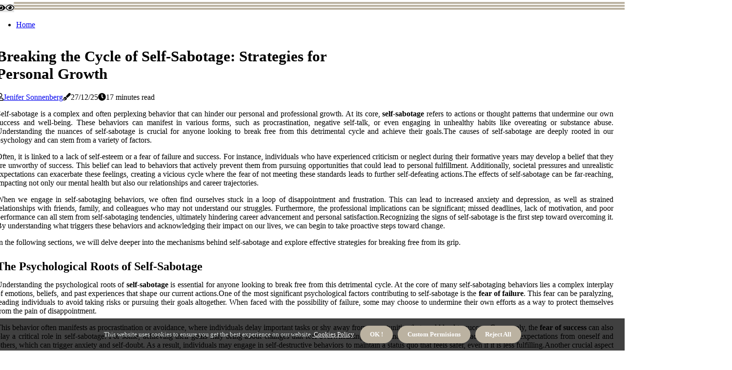

--- FILE ---
content_type: text/html;charset=utf-8
request_url: https://www.self-sabotage.net/what-is-it-called-when-someone-sabotages-themselves
body_size: 24478
content:
<!DOCTYPE html><html lang="en-US"><head><meta charset="UTF-8" /><meta http-equiv="X-UA-Compatible" content="IE=edge" /><meta name="viewport" content="width=device-width, initial-scale=1" /><meta name="generator" content="WordPress 5.0.3" /><meta name="robots" content="index,follow,max-snippet:-1, max-image-preview:large, max-video-preview:-1"><title>Breaking the Cycle of Self-Sabotage: Strategies for Personal Growth</title><meta name="author" content="Jenifer Sonnenberg" /><meta name="description" content="Discover effective strategies to break the cycle of self-sabotage and achieve personal growth. Learn to overcome negative patterns today." /><meta name="keywords" content="therapy, mindfulness, support groups, self-esteem" /><link rel="canonical" href="https://www.self-sabotage.net/what-is-it-called-when-someone-sabotages-themselves" /><meta property="og:locale" content="en_US" /><meta property="og:type" content="website" /><meta property="og:title" content="Breaking the Cycle of Self-Sabotage: Strategies for Personal Growth" /><meta property="og:description" content="Discover effective strategies to break the cycle of self-sabotage and achieve personal growth. Learn to overcome negative patterns today." /><meta property="og:url" content="https://www.self-sabotage.net/what-is-it-called-when-someone-sabotages-themselves" /><meta property="og:site_name" content="self-sabotage.net"/><meta property="og:image" content="https://www.self-sabotage.net/img/b96eae49a425d21803217a71fe5afacf.jpg?27"/><meta name="twitter:card" content="summary_large_image" /><meta name="twitter:description" content="Discover effective strategies to break the cycle of self-sabotage and achieve personal growth. Learn to overcome negative patterns today." /><meta name="twitter:title" content="Breaking the Cycle of Self-Sabotage: Strategies for Personal Growth" /><script type='application/ld+json' class='yoast-schema-graph yoast-schema-graph--main'>{"@context": "https://schema.org","@graph": [{"@type": "WebSite","@id": "https://www.self-sabotage.net#website","url": "https://www.self-sabotage.net","name": "self-sabotage.net","inLanguage": "en","description": "Discover effective strategies to break the cycle of self-sabotage and achieve personal growth. Learn to overcome negative patterns today."},{"@type": "ImageObject","@id": "https://www.self-sabotage.net/what-is-it-called-when-someone-sabotages-themselves#primaryimage","inLanguage": "en","url": "https://www.self-sabotage.net/img/b96eae49a425d21803217a71fe5afacf.jpg?27","width": 1920,"height": 800,"caption": "Breaking the Cycle of Self-Sabotage: Strategies for Personal Growth"},{"@type": "WebPage","@id": "https://www.self-sabotage.net/what-is-it-called-when-someone-sabotages-themselves#webpage","url": "https://www.self-sabotage.net/what-is-it-called-when-someone-sabotages-themselves","name": "Breaking the Cycle of Self-Sabotage: Strategies for Personal Growth","isPartOf": {"@id": "https://www.self-sabotage.net#website"},"inLanguage": "en","primaryImageOfPage": {"@id": "https://www.self-sabotage.net/what-is-it-called-when-someone-sabotages-themselves#primaryimage"},"datePublished": "2025-12-27T08-43-54.000Z","dateModified": "2025-12-27T08-43-54.000Z","description": "Discover effective strategies to break the cycle of self-sabotage and achieve personal growth. Learn to overcome negative patterns today.","potentialAction": [{"@type": "ReadAction","target": ["https://www.self-sabotage.net/what-is-it-called-when-someone-sabotages-themselves"]}]}]}</script><script async src="https://www.googletagmanager.com/gtag/js?id=G-7V7M4H5LZL"></script><script> window.dataLayer = window.dataLayer || []; function gtag(){dataLayer.push(arguments);} gtag('js', new Date()); gtag('config', 'G-7V7M4H5LZL');</script><link rel="icon" href="https://www.self-sabotage.net/img/favicon.png" type="image/x-icon" /><link rel="apple-touch-icon-precomposed" sizes="57x57" href="https://www.self-sabotage.net/img/apple-touch-icon-57x57.png" /><link rel="apple-touch-icon-precomposed" sizes="114x114" href="https://www.self-sabotage.net/img/apple-touch-icon-114x114.png" /><link rel="apple-touch-icon-precomposed" sizes="72x72" href="https://www.self-sabotage.net/img/apple-touch-icon-72x72.png" /><link rel="apple-touch-icon-precomposed" sizes="144x144" href="https://www.self-sabotage.net/img/apple-touch-icon-144x144.png" /><link rel="apple-touch-icon-precomposed" sizes="60x60" href="https://www.self-sabotage.net/img/apple-touch-icon-60x60.png" /><link rel="apple-touch-icon-precomposed" sizes="120x120" href="https://www.self-sabotage.net/img/apple-touch-icon-120x120.png" /><link rel="apple-touch-icon-precomposed" sizes="76x76" href="https://www.self-sabotage.net/img/apple-touch-icon-76x76.png" /><link rel="apple-touch-icon-precomposed" sizes="152x152" href="https://www.self-sabotage.net/img/apple-touch-icon-152x152.png" /><link rel="icon" type="image/png" href="https://www.self-sabotage.net/img/favicon-196x196.png" sizes="196x196" /><link rel="icon" type="image/png" href="https://www.self-sabotage.net/img/favicon-96x96.png" sizes="96x96" /><link rel="icon" type="image/png" href="https://www.self-sabotage.net/img/favicon-32x32.png" sizes="32x32" /><link rel="icon" type="image/png" href="https://www.self-sabotage.net/img/favicon-16x16.png" sizes="16x16" /><link rel="icon" type="image/png" href="https://www.self-sabotage.net/img/favicon-128.png" sizes="128x128" /><meta name="application-name" content="&nbsp;"/><meta name="msapplication-TileColor" content="#FFFFFF" /><meta name="msapplication-TileImage" content="mstile-144x144.png" /><meta name="msapplication-square70x70logo" content="mstile-70x70.png" /><meta name="msapplication-square150x150logo" content="mstile-150x150.png" /><meta name="msapplication-wide310x150logo" content="mstile-310x150.png" /><meta name="msapplication-square310x310logo" content="mstile-310x310.png" /><script> WebFontConfig = { google: { families: ['Montserrat', 'Karla'] } }; (function(d) { var wf = d.createElement('script'), s = d.scripts[0]; wf.src = 'https://ajax.googleapis.com/ajax/libs/webfont/1.6.26/webfont.js'; wf.async = true; s.parentNode.insertBefore(wf, s); })(document);</script><style type="text/css">:root{ --main-color:#ef3f48; --font-heading:Montserrat; --font-body:Karla;}.enable_footer_columns_dark { background: #151515; color: #fff; border-top: 1px solid #303030;}</style><link rel="stylesheet" href="https://www.self-sabotage.net/css/bootstrap.min.css?ver=3.3.6" type="text/css" media="all" /><link rel="stylesheet" href="https://cdnjs.cloudflare.com/ajax/libs/font-awesome/5.15.4/css/all.min.css" /><link rel="https://api.w.org/" href="https://www.self-sabotage.net/wp-json" /><link rel="EditURI" type="application/rsd+xml" title="RSD" href="https://www.self-sabotage.net/xmlrpc.php?rsd" /><link rel="wlwmanifest" type="application/wlwmanifest+xml" href="https://www.self-sabotage.net/wp-includes/wlwmanifest.xml"/><link rel="shortlink" href="https://www.self-sabotage.net"/><style type="text/css">.inig_header_magazine_style.two_header_top_style.inig_cus_top_share .header_top_bar_wrapper { background: #BBB2A1;}h4 {margin-top: 34px;}.home_section3 { background-color: #BBB2A108;}.enable_footer_columns_dark { background: #BBB2A1; color: #fff; border-top: 1px solid #BBB2A1;}.inig_radus_e {border-radius: 3px;}.single_post_title_main { text-align: left; max-width: 80%; font-size: 31px;}ul.jl_s_pagination { display: none;}.cc-window { position: fixed; left: 0; right: 0; bottom: 0; width: 100%; background-color: rgba(0,0,0,0.75); z-index: 999; opacity: 1; transition: all 0.3s ease;}.cc-window .box-cookies { padding: 15px; text-align: center; color: #DBE0DF; font-size: 13px; font-weight: 400; line-height: 30px;}.cc-window .box-cookies { padding: 15px; text-align: center; color: #DBE0DF; font-size: 13px; font-weight: 400; line-height: 30px;}.cc-window .cc-close .cc-reject .cc-custom{ display: inline-block; margin-left: 10px; line-height: normal; padding: 10px 20px; background-color: #BBB2A1; color: #fff; font-weight: bold; border-radius: 30px; cursor: pointer; transition: all 0.3s ease-in-out;}.footer_logo_about{font-weight: bold;font-size: 31px;}.post_content.inig_content { text-align: justify;}.jm-post-like{cursor:pointer;}a.jm-post-like.loved { background: red; border-radius: 10px;}.single_post_share_icon_post li a i { display: inline-block; padding: 0; color: #fff; text-align: center; text-transform: capitalize; font-size: 18px; font-weight: 500; height: 40px; line-height: 40px; width: 40px; border-radius: 10px;}.single-post-meta-wrapper.inig_sfoot i { float: left; display: inline-block; padding: 0; color: #000; text-align: center; margin-right: 0; text-transform: capitalize; font-size: 18px; font-weight: 500; height: 40px; line-height: 40px; width: 40px; border-radius: 10px; border: 1px solid #ebebeb;}.auth .author-info.inig_auth_head { background: transparent; padding: 0px 11%; text-align: center; margin-bottom: 0px;}.main_title_col .auth { margin-top: 0px; margin-bottom: 30px; padding: 0px; border: 0px !important;}.auth .author-info.inig_auth_head { background: transparent; padding: 0px 11%; text-align: center; margin-bottom: 0px;}.author-info.inig_auth_head .author-avatar { display: block; float: right; margin-left: 50px;}.author-info.inig_auth_head .avatar { width: 198px !important; border: 7px solid #fff; border-radius: 50%; overflow: hidden; margin-top: -27px;}.author-info.inig_auth_head .author-description { float: right; display: block; margin: 0px; width: 55%;}.auth .author_commentcount, .auth .author_postcount { font-size: 12px; color: #fff; line-height: 1.2; background: #BBB2A1; margin-right: 5px; padding: 2px 10px; border-radius: 10px;}.grid-sidebar .box { margin-bottom: 0!important; width: 33%; padding: 0; padding-right: 20px; padding-left: 20px; float: left; position: relative;}ol {display: inline-block;list-style-type: none;margin: 0px 0px 20px 80px;padding: 0;overflow: hidden;font-size: 12px;padding-left: 0;border-left: 1px solid #BBB2A1;}ol li {display: inline;margin-right: 8px;}ol li::before {content: ">";margin-right: 8px;}ol li:first-child::before {content: "";}.jlm_w .jlma { top: 4px;}.jlm_w .jlmb { top: 10px;}.jlm_w .jlmc { top: 16px;}.jlm_w span { display: block; position: absolute; width: 115%; height: 4px; border-radius: 34px; background: #BBB2A1; left: 28px;}.bottom_footer_menu_text .inig_ft_w { border-top: 1px solid #ffff;}.menu-footer { margin-bottom: 0; padding: 0px; float: right; margin: -5px 35px 0px 0px;}.footer-bottom { color: #fff;}#menu-footer-menu li a { text-decoration: none; color: #fff;}.jellywp_about_us_widget_wrapper .footer_logo_about {margin-bottom: 30px;float: none;display: inline-block;width:100%;}.inig_cat_img_w:last-child, .footer-columns .inig_cat_img_w:nth-last-child(2) {margin-bottom: 8px;}.jli-moon{font-family: Font Awesome 5 Pro!important;}.jli-moon:before { content: "\f06e";}.jli-sun{font-family: Font Awesome 5 Free!important;}.jli-sun:before { content: "\f06e";}.inig_day_night .jl-night-toggle-icon { width: 40px; background: rgba(0,0,0,.1); border-radius: 36;}.inig__cat_img_w .inig__cat_img_c { height: 62px; position: relative; border-radius: 12px; margin-top: :9px;}.footer-columns .inig__cat_img_w .inig__cat_img_c { border: 0px solid #525252; background: #3a3939;}header.header-wraper.inig_header_magazine_style.two_header_top_style.header_layout_style3_custom.inig_cus_top_share.border_down { background: #BBB2A1; height: 122px;}.inig__s_pagination { display: none;}.inig_cites { margin-top: 40px;}.row { display: -ms-flexbox; display: flex; -ms-flex-wrap: wrap; flex-wrap: wrap; margin-right: -15px; margin-left: -15px; width: 100%;}.inig__lead_large { display: block;position: relative;}.inig__lead_mobile { display: none;position: relative;}@media only screen and (max-width: 400px) { .author-info.inig_auth_head .author-description { float: right; display: block; margin: 0px; width: 100%;}.author-info.inig_auth_head .author-avatar { display: block; float: none; margin-left: 0px;}.grid-sidebar .box { margin-bottom: 0!important; width: 100%; padding: 0; padding-right: 20px; padding-left: 20px; float: left; position: relative;}.inig__lead_large { display: none;position: relative;}.inig__lead_mobile { display: block;position: relative;}}.post_content h2,.post_content h3,.post_content h4,.post_content h5,.post_content h6{margin: 25px 0 14px !important;line-height: 1.25 !important;}.post_content > h2:first-child,.post_content > h3:first-child,.post_content > h4:first-child,.post_content > h5:first-child,.post_content > h6:first-child{margin-top: 0 !important;}.post_content ol,.post_content ul{margin: 18px 0 !important;padding-left: 28px !important;border: 0 !important;background: none !important;font-size: inherit !important;line-height: inherit !important;}.post_content ol li,.post_content ul li{display: list-item !important;margin: 0 0 10px 0 !important;padding: 0 !important;border: 0 !important;background: none !important;font-size: inherit !important;line-height: 1.6 !important;}.post_content ol li::before,.post_content ul li::before,.post_content ol li::after,.post_content ul li::after{content: none !important;display: none !important;}.post_content ol{ list-style: decimal !important; }.post_content ul{ list-style: disc !important; }.post_content li::marker{ font-size: 1em !important; }.post_content li p{margin: 8px 0 0 !important;font-size: inherit !important;line-height: inherit !important;}</style><style></style></head><body class="mobile_nav_class "><div class="options_layout_wrapper inig_clear_at inig_radius inig_none_box_styles inig_border_radiuss inig_en_day_night"><div class="options_layout_container full_layout_enable_front"><header class="header-wraper inig_header_magazine_style two_header_top_style header_layout_style3_custom inig_cus_top_share "><div class="inig_blank_nav"></div><div id="menu_wrapper" class="menu_wrapper inig_menu_sticky inig_stick"><div class="container"><div class="row"><div class="main_menu col-md-12" style="height: 69px;"><div class="search_header_menu inig_nav_mobile"><div class="menu_mobile_icons"><div class="jlm_w"><span class="jlma"></span><span class="jlmb"></span><span class="jlmc"></span></div></div><div class="inig_day_night inig_day_en"> <span class="jl-night-toggle-icon"><span class="inig_moon"><i class="jli-moon fas fa-eye"></i></span><span class="inig_sun"><i class="jli-sun far fa-eye"></i></span></span></div></div><div class="menu-primary-container navigation_wrapper inig_cus_share_mnu"><ul id="mainmenu" class="inig_main_menu"><li class="menu-item current-menu-item current_page_item"> <a href="https://www.self-sabotage.net">Home<span class="border-menu"></span></a></li></ul></div></div></div></div></div></div></header><div class="mobile_menu_overlay"></div><div class="inig_single_style4"><div class="single_content_header single_captions_overlay_bottom_image_full_width"><div class="image-post-thumb" style="background-image: url('https://www.self-sabotage.net/img/b96eae49a425d21803217a71fe5afacf.jpg?27')"></div><div class="single_full_breadcrumbs_top"><div class="container"><div class="row"><div class="col-md-12"></div></div></div></div><div class="single_post_entry_content_wrapper"><div class="container"><div class="row"><div class="col-md-12"><div class="single_post_entry_content"><h1 class="single_post_title_main">Breaking the Cycle of Self-Sabotage: Strategies for Personal Growth</h1><span class="inig_post_meta"><span class="inig_author_img_w"><i class="far fa-user"></i><a href="https://www.self-sabotage.net/jenifer-sonnenberg" title="Posts by Jenifer Sonnenberg" rel="author">Jenifer Sonnenberg</a></span><span class="post-date"><i class="fas fa-pen-fancy"></i>27/12/25</span><span class="post-read-time"><i class="fa fa-clock"></i>17 minutes read</span></span></div></div></div></div></div></div></div><section id="content_main" class="clearfix inig_spost"><div class="container"><div class="row main_content"><div class="col-md-12 loop-large-post" id="content"><div class="widget_container content_page"><div class="post type-post status-publish format-gallery has-post-thumbnail hentry category-business tag-inspiration tag-morning tag-tip tag-tutorial post_format-post-format-gallery"><div class="single_section_content box blog_large_post_style"><div class="post_content_w"><div class="post_content inig_content"><p>Self-sabotage is a complex and often perplexing behavior that can hinder our personal and professional growth. At its core, <b>self-sabotage</b> refers to actions or thought patterns that undermine our own success and well-being. These behaviors can manifest in various forms, such as procrastination, negative self-talk, or even engaging in unhealthy habits like overeating or substance abuse. Understanding the nuances of self-sabotage is crucial for anyone looking to break free from this detrimental cycle and achieve their goals.The causes of self-sabotage are deeply rooted in our psychology and can stem from a variety of factors. </p><p>Often, it is linked to a lack of self-esteem or a fear of failure and success. For instance, individuals who have experienced criticism or neglect during their formative years may develop a belief that they are unworthy of success. This belief can lead to behaviors that actively prevent them from pursuing opportunities that could lead to personal fulfillment. Additionally, societal pressures and unrealistic expectations can exacerbate these feelings, creating a vicious cycle where the fear of not meeting these standards leads to further self-defeating actions.The effects of self-sabotage can be far-reaching, impacting not only our mental health but also our relationships and career trajectories. </p><p>When we engage in self-sabotaging behaviors, we often find ourselves stuck in a loop of disappointment and frustration. This can lead to increased anxiety and depression, as well as strained relationships with friends, family, and colleagues who may not understand our struggles. Furthermore, the professional implications can be significant; missed deadlines, lack of motivation, and poor performance can all stem from self-sabotaging tendencies, ultimately hindering career advancement and personal satisfaction.Recognizing the signs of self-sabotage is the first step toward overcoming it. By understanding what triggers these behaviors and acknowledging their impact on our lives, we can begin to take proactive steps toward change. </p><p>In the following sections, we will delve deeper into the mechanisms behind self-sabotage and explore effective strategies for breaking free from its grip.<h2>The Psychological Roots of Self-Sabotage</h2>Understanding the psychological roots of <b>self-sabotage</b> is essential for anyone looking to break free from this detrimental cycle. At the core of many self-sabotaging behaviors lies a complex interplay of emotions, beliefs, and past experiences that shape our current actions.One of the most significant psychological factors contributing to self-sabotage is the <strong>fear of failure</strong>. This fear can be paralyzing, leading individuals to avoid taking risks or pursuing their goals altogether. When faced with the possibility of failure, some may choose to undermine their own efforts as a way to protect themselves from the pain of disappointment. </p><p>This behavior often manifests as procrastination or avoidance, where individuals delay important tasks or shy away from opportunities that could lead to success.Conversely, the <strong>fear of success</strong> can also play a critical role in self-sabotage. For some, achieving their goals may bring about changes that feel overwhelming or unmanageable. Success can lead to increased expectations from oneself and others, which can trigger anxiety and self-doubt. As a result, individuals may engage in self-destructive behaviors to maintain a status quo that feels safer, even if it is less fulfilling.Another crucial aspect to consider is <strong>low self-esteem</strong>. </p><p>Individuals who struggle with feelings of inadequacy often find themselves caught in a cycle of self-criticism and negative self-talk. This internal dialogue reinforces their belief that they are unworthy of success or happiness, leading them to sabotage their own efforts. Recognizing and challenging these negative beliefs is vital for breaking free from self-sabotaging patterns.Additionally, past experiences, particularly those from childhood, can significantly influence our current behaviors. Children who grow up in environments where they are constantly criticized or belittled may internalize these messages, leading to a persistent fear of judgment and failure. </p><p>Such experiences can create deep-seated beliefs about one’s abilities and worthiness, making it difficult to pursue goals without engaging in self-sabotage.In summary, the psychological roots of self-sabotage are multifaceted and deeply ingrained. By understanding the underlying fears and beliefs that drive these behaviors, individuals can begin to address them effectively. This awareness is the first step toward developing healthier coping mechanisms and fostering a more positive self-image.<h2>Common Forms of Self-Sabotage</h2>Understanding the various forms of <b>self-sabotage</b> is crucial for recognizing and addressing these behaviors in our own lives. Below are some common types of self-sabotaging behaviors that many individuals experience:<ul><li><strong>Procrastination:</strong> This is perhaps the most recognized form of self-sabotage. </p><p>It involves delaying tasks or decisions, often due to fear of failure or perfectionism. For instance, a student might put off studying for an exam until the last minute, leading to increased anxiety and poor performance.</li><li><strong>Comfort Eating:</strong> Many people turn to food as a source of comfort during stressful times. This behavior can lead to unhealthy eating habits and weight gain, which further exacerbates feelings of low self-esteem. For example, someone might indulge in junk food after a tough day at work, only to feel guilty afterward.</li><li><strong>Substance Abuse:</strong> Turning to alcohol or drugs as a coping mechanism is a severe form of self-sabotage. </p><p>This behavior can create a cycle of dependency that hinders personal growth and leads to significant health issues. An individual might use substances to escape from their problems, only to find that their situation worsens over time.</li><li><strong>Negative Self-Talk:</strong> The way we speak to ourselves can have a profound impact on our mental health. Engaging in negative self-talk—such as calling oneself "stupid" or "unworthy"—can reinforce feelings of inadequacy and lead to further self-destructive behaviors. For example, someone might convince themselves they are not capable of achieving their goals, leading them to give up before even trying.</li><li><strong>Avoidance of Challenges:</strong> Some individuals may avoid situations that could lead to growth or success due to fear of failure. </p><p>This could manifest as not applying for a job they are qualified for or avoiding social situations that could lead to new friendships. By staying in their comfort zone, they miss out on opportunities for advancement.</li></ul>Recognizing these forms of self-sabotage is the first step toward overcoming them. By identifying specific behaviors and understanding their triggers, individuals can begin to implement strategies for change and foster healthier habits.<h2>Recognizing the Signs of Self-Sabotage</h2>Recognizing the signs of <b>self-sabotage</b> is a crucial step in breaking free from its grip. Many individuals may not even realize they are engaging in behaviors that undermine their goals and well-being. </p><p>Awareness is the first step toward change, and understanding the common indicators can help you identify when you are falling into self-sabotaging patterns.Here are some prevalent signs to look out for:<ul><li><strong>Procrastination:</strong> One of the most common forms of self-sabotage, procrastination often manifests as putting off tasks that are essential for achieving your goals. This behavior can stem from fear of failure or perfectionism, leading to a cycle of guilt and anxiety.</li><li><strong>Negative Self-Talk:</strong> If you frequently find yourself engaging in harsh self-criticism or doubting your abilities, this negative internal dialogue can be a significant sign of self-sabotage. Such thoughts can erode your confidence and prevent you from taking necessary actions.</li><li><strong>Avoidance of Opportunities:</strong> Actively avoiding situations that could lead to success—such as applying for a new job or pursuing a passion project—can indicate a fear of success or failure. This avoidance can keep you stuck in your comfort zone, hindering personal growth.</li><li><strong>Comfort Eating or Substance Abuse:</strong> Turning to food, alcohol, or drugs as coping mechanisms can be a form of self-sabotage. </p><p>These behaviors often provide temporary relief but ultimately lead to feelings of shame and regret.</li><li><strong>Overcommitting:</strong> Taking on too many responsibilities can be a way to distract yourself from your true goals. This behavior often leads to burnout and reinforces feelings of inadequacy when you cannot meet all your obligations.</li><li><strong>Self-Isolation:</strong> Withdrawing from friends, family, or social activities can be a sign that you are sabotaging your relationships and support systems. Isolation can exacerbate feelings of loneliness and despair.</li></ul>To effectively identify these behaviors, it may be helpful to keep a journal where you document your thoughts and actions throughout the day. Reflecting on your experiences can provide insight into patterns that may indicate self-sabotage. </p><p>Additionally, consider seeking feedback from trusted friends or family members who may notice behaviors that you overlook.Ultimately, recognizing the signs of self-sabotage is about cultivating awareness and understanding the underlying fears that drive these behaviors. By acknowledging these patterns, you empower yourself to take proactive steps toward change and personal growth.<h2>The Impact of Self-Sabotage on Life Goals</h2>Self-sabotage can have profound effects on both personal and professional life goals, often creating a ripple effect that extends into various aspects of an individual’s existence. When we engage in self-sabotaging behaviors, we inadvertently set up barriers that prevent us from achieving our aspirations, leading to a cycle of frustration and disappointment.One of the most significant impacts of self-sabotage is its ability to undermine <strong>relationships</strong>. For instance, individuals who struggle with self-doubt may push away friends or partners due to fear of intimacy or vulnerability. </p><p>This can manifest as:<ul><li><em>Withdrawing from social interactions</em> due to feelings of inadequacy.</li><li><em>Creating conflict</em> in relationships as a means of self-protection.</li><li><em>Sabotaging trust</em> by not being open or honest about feelings.</li></ul>These behaviors not only strain existing relationships but can also hinder the formation of new connections, leaving individuals feeling isolated and unsupported. The emotional toll can be significant, leading to increased anxiety and depression, which further perpetuates the cycle of self-sabotage.In the realm of <strong>career advancement</strong> , self-sabotage can manifest in various detrimental ways. Professionals may find themselves:<ul><li><em>Avoiding opportunities</em> for growth, such as promotions or new projects, due to fear of failure.</li><li><em>Procrastinating on important tasks</em>, which can lead to missed deadlines and lost credibility.</li><li><em>Engaging in negative self-talk</em>, which diminishes confidence and leads to underperformance.</li></ul>The consequences of these actions can be far-reaching, affecting not only job satisfaction but also long-term career trajectories. Individuals may find themselves stuck in positions that do not align with their goals or passions, leading to a sense of unfulfillment.Ultimately, the impact of self-sabotage extends beyond immediate setbacks; it shapes our overall life narrative. </p><p>Recognizing these patterns is crucial for breaking free from the cycle and reclaiming control over one’s goals and aspirations. By addressing the root causes of self-sabotage and implementing strategies for change, individuals can pave the way for healthier relationships and more fulfilling careers.<h2>Strategies to Overcome Self-Sabotage</h2>Overcoming <b>self-sabotage</b> requires a multifaceted approach that addresses both the underlying causes and the behaviors that perpetuate the cycle. Here are several effective strategies to help you break free from self-sabotaging patterns:<ul><li><strong>Identify Triggers:</strong> The first step in overcoming self-sabotage is to recognize what triggers your self-destructive behaviors. Keep a journal to track when you engage in self-sabotaging actions, noting the circumstances, emotions, and thoughts that precede them. </p><p>This awareness can help you anticipate and manage these triggers more effectively.</li><li><strong>Set Realistic Goals:</strong> Often, self-sabotage stems from setting unattainable goals that lead to feelings of failure. Break your larger objectives into smaller, manageable tasks. This not only makes your goals feel more achievable but also allows you to celebrate small victories along the way, boosting your confidence.</li><li><strong>Develop Healthy Coping Mechanisms:</strong> Replace harmful habits with positive coping strategies. For instance, if you find yourself comfort eating when stressed, consider engaging in physical activity or practicing mindfulness techniques such as meditation or deep breathing exercises. </p><p>These alternatives can help alleviate stress without compromising your well-being.</li><li><strong>Practice Self-Compassion:</strong> It’s essential to treat yourself with kindness and understanding when you slip into self-sabotaging behaviors. Acknowledge that everyone makes mistakes and that these do not define your worth. By fostering a compassionate inner dialogue, you can reduce feelings of shame and guilt that often accompany self-sabotage.</li><li><strong>Seek Support:</strong> Don’t hesitate to reach out for help. Whether it’s talking to friends or family or seeking professional guidance from a therapist, sharing your struggles can provide valuable insights and encouragement. </p><p>Support systems can help hold you accountable and offer different perspectives on your challenges.</li><li><strong>Visualize Success:</strong> Visualization is a powerful tool in overcoming self-sabotage. Spend time imagining yourself achieving your goals and experiencing the positive emotions associated with success. This mental rehearsal can reinforce your belief in your capabilities and motivate you to take action.</li></ul>By implementing these strategies, you can begin to dismantle the cycle of self-sabotage and cultivate a more positive mindset. Remember, change takes time and persistence; be patient with yourself as you navigate this journey towards personal growth.<h2>The Role of Self-Compassion in Healing</h2>Practicing <strong>self-compassion</strong> is a vital component in the journey to overcome self-sabotage. </p><p>When individuals engage in self-sabotaging behaviors, they often find themselves trapped in a cycle of shame and guilt. These negative emotions can further perpetuate the very behaviors they wish to change. By cultivating self-compassion, one can begin to break this cycle and foster a healthier relationship with oneself.Self-compassion involves treating oneself with the same kindness and understanding that one would offer to a friend facing similar struggles. It encompasses three core elements:<ul><li><strong>Self-kindness:</strong> This means being gentle and understanding toward oneself rather than harshly critical. </p><p>When you make a mistake or face a setback, instead of berating yourself, acknowledge your feelings and remind yourself that everyone makes mistakes.</li><li><strong>Common humanity:</strong> Recognizing that suffering and personal inadequacy are part of the shared human experience can help alleviate feelings of isolation. Understanding that others also struggle with self-doubt and self-sabotage can foster a sense of connection and reduce feelings of shame.</li><li><strong>Mindfulness:</strong> This involves maintaining a balanced awareness of your thoughts and feelings without over-identifying with them. Mindfulness allows you to observe your self-sabotaging behaviors without judgment, creating space for reflection and growth.</li></ul>Incorporating self-compassion into your daily life can significantly impact your ability to combat self-sabotage. Here are some practical strategies:<ol><li><strong>Practice positive self-talk:</strong> Replace negative thoughts with affirming statements. </p><p>For example, instead of saying, "I always mess things up," try, "I am learning and growing from my experiences." This shift in language can help reframe your mindset.</li><li><strong>Engage in self-care:</strong> Prioritize activities that nurture your well-being, whether it’s taking a walk, meditating, or indulging in a favorite hobby. Self-care reinforces the idea that you deserve kindness and attention.</li><li><strong>Reflect on your experiences:</strong> Journaling about your feelings can provide insight into your self-sabotaging patterns. Write about moments when you felt compelled to sabotage yourself and explore the emotions behind those actions.</li></ol>Ultimately, embracing <b>self-compassion</b> allows individuals to confront their fears and insecurities without the added burden of guilt or shame. By fostering a kinder inner dialogue, you create an environment conducive to healing and personal growth. </p><p>Remember, overcoming self-sabotage is not about perfection; it’s about progress and learning to be gentle with yourself along the way.<h2>Seeking Professional Help: When and Why?</h2>Recognizing when to seek professional help for <b>self-sabotage</b> can be a pivotal moment in your journey toward personal growth and healing. While self-reflection and self-help strategies can be beneficial, there are times when the complexities of your situation may require the expertise of a trained professional.<br><br><strong>When to Seek Help</strong> <br><br><ul><li>If you find that your patterns of self-sabotage are persistent and significantly impacting your daily life, relationships, or work performance.</li><li>When feelings of shame, guilt, or self-loathing become overwhelming and interfere with your ability to function.</li><li>If you notice that your coping mechanisms, such as substance abuse or unhealthy eating habits, are escalating rather than improving.</li><li>When you feel stuck in a cycle of negative thoughts and behaviors that you cannot break on your own.</li><li>If you have experienced trauma or significant life changes that may be contributing to your self-sabotaging behaviors.</li></ul>Seeking help is not a sign of weakness; rather, it is an acknowledgment that you deserve support in overcoming challenges that feel insurmountable. A mental health professional can provide a safe space for you to explore the underlying causes of your self-sabotage and help you develop effective strategies for change.<br><br><strong>Benefits of Therapy for Self-Sabotage</strong> <br><br><ul><li><strong>Understanding Triggers:</strong> Therapy can help you identify specific triggers that lead to self-sabotaging behaviors. By understanding these triggers, you can develop healthier responses.</li><li><strong>Building Self-Compassion:</strong> A therapist can guide you in cultivating self-compassion, which is essential for breaking the cycle of self-criticism that often accompanies self-sabotage.</li><li><strong>Developing Coping Strategies:</strong> Professional guidance can equip you with practical tools and coping strategies tailored to your unique situation, enabling you to manage stress and anxiety more effectively.</li><li><strong>Accountability:</strong> Regular sessions with a therapist provide accountability, encouraging you to stay committed to your goals and progress.</li><li><strong>Exploring Past Experiences:</strong> Therapy allows for exploration of past experiences that may have contributed to your current behaviors, helping you understand how they influence your present.</li></ul>Ultimately, seeking professional help for <b>self-sabotage</b> can be a transformative step toward reclaiming control over your life. </p><p>With the right support, you can learn to navigate the complexities of your emotions and behaviors, paving the way for a more fulfilling future.<h2>Success Stories: Overcoming Self-Sabotage</h2>Overcoming <b>self-sabotage</b> is a journey that many individuals embark on, and their success stories can serve as powerful motivators for those still struggling. Here are a few inspiring narratives that highlight the resilience and determination of people who have triumphed over their self-destructive patterns.<h3>Emily's Journey: From Procrastination to Productivity</h3>Emily, a graphic designer, found herself constantly delaying projects until the last minute. This habit not only affected her work quality but also her mental health. After recognizing that her procrastination stemmed from a fear of failure, she decided to take action. </p><p>Emily began by setting small, achievable goals and breaking her projects into manageable tasks. She also started using a planner to track her progress. Over time, she developed a routine that included regular breaks and self-rewards for completing tasks. Today, Emily is not only more productive but also enjoys her work without the looming stress of deadlines.<h3>Mark's Transformation: Breaking Free from Substance Abuse</h3>Mark struggled with alcohol dependency for years, often using it as a coping mechanism for his anxiety and feelings of inadequacy. </p><p>After hitting rock bottom, he sought help through a support group. With the guidance of a counselor, Mark learned to confront the underlying issues that fueled his addiction. He replaced drinking with healthier activities like running and meditation. Mark’s story is a testament to the power of community support and self-reflection in overcoming <b>self-sabotage</b>. </p><p>Now, he shares his journey with others, inspiring them to seek help and make positive changes.<h3>Sara's Story: Embracing Self-Compassion</h3>Sara faced chronic comfort eating as a way to deal with stress and low self-esteem. After realizing that her eating habits were sabotaging her health goals, she sought therapy to address her emotional triggers. Through this process, Sara learned the importance of <strong>self-compassion</strong>. She began practicing mindfulness techniques that helped her recognize when she was turning to food for comfort rather than hunger. </p><p>By focusing on nurturing her body and mind, Sara not only lost weight but also gained confidence in herself. Her journey emphasizes that overcoming <b>self-sabotage</b> often requires kindness towards oneself.These success stories illustrate that while the path to overcoming <b>self-sabotage</b> can be challenging, it is entirely possible with determination, support, and self-awareness. Each individual's journey is unique, but they all share common threads of resilience and growth that can inspire others to take their first steps toward change.<h2>&lt;strong&gt;Conclusion&lt;/strong&gt;</h2>In conclusion, the journey to overcoming <b>self-sabotage</b> is both challenging and rewarding. Throughout this article, we have explored the multifaceted nature of self-sabotaging behaviors, emphasizing that they often stem from deep-seated fears and insecurities. </p><p>Recognizing these patterns is the first crucial step towards breaking free from their grip.We discussed how <strong>self-sabotage</strong> can manifest in various forms, such as procrastination, unhealthy coping mechanisms, and negative self-talk. Each of these behaviors serves as a barrier to achieving our goals and living a fulfilling life. By identifying the specific ways in which we undermine our own efforts, we can begin to dismantle these barriers.Moreover, understanding the underlying causes of self-sabotage—whether they be rooted in past experiences or current fears—allows us to address them more effectively. It is essential to approach this process with <strong>self-compassion</strong> , recognizing that many individuals struggle with similar issues. </p><p>You are not alone in this fight.Taking proactive steps towards personal growth is vital. This may include:<ul><li><strong>Seeking professional help:</strong> A therapist or counselor can provide valuable insights and strategies tailored to your unique situation.</li><li><strong>Developing healthier coping mechanisms:</strong> Replace harmful habits with constructive activities that promote well-being.</li><li><strong>Practicing mindfulness:</strong> Engage in mindfulness techniques to stay present and reduce anxiety about the future.</li><li><strong>Setting realistic goals:</strong> Break down larger objectives into manageable tasks to avoid feeling overwhelmed.</li></ul>Ultimately, overcoming <b>self-sabotage</b> requires patience and perseverance. It is a gradual process that involves continuous self-reflection and adjustment. As you embark on this journey, remember that every small step counts towards building a more confident and resilient version of yourself.By committing to this path of self-discovery and growth, you can transform your relationship with yourself and unlock your full potential. </p><p>Embrace the possibility of change, and take the necessary steps today to create a life filled with purpose and joy.</p></div></div><div class="clearfix"></div><div class="single_tag_share"><div class="tag-cat"><ul class="single_post_tag_layout"><li><a href="https://www.self-sabotage.net/what-is-it-called-when-someone-sabotages-themselves" rel="tag">therapy</a></li><li><a href="https://www.self-sabotage.net/what-is-it-called-when-someone-sabotages-themselves" rel="tag">mindfulness</a></li><li><a href="https://www.self-sabotage.net/what-is-it-called-when-someone-sabotages-themselves" rel="tag">support groups</a></li><li><a href="https://www.self-sabotage.net/what-is-it-called-when-someone-sabotages-themselves" rel="tag">self-esteem</a></li></ul></div></div><div class="postnav_w"><div class="postnav_left"><div class="single_post_arrow_content"><a href="https://www.self-sabotage.net/what-causes-self-sabotaging-behaviour" id="prepost"> <span class="inig_cpost_nav"> <span class="inig_post_nav_link"><i class="jli-left-arrow"></i>Next post</span><span class="inig_cpost_title">Understanding Self-Sabotage: Causes, Effects, and Solutions</span></span></a></div></div></div><div class="related-posts"><h4>Related Articles</h4><div class="single_related_post" id="relatedposts"><div class="inig_m_right inig_m_list inig_m_img"><div class="inig_m_right_w"><div class="inig_m_right_img inig_radus_e"><a href="https://www.self-sabotage.net/can-you-self-sabotage-a-relationship"><img width="500" height="350" src="https://www.self-sabotage.net/img/td9fb82d261f61a417ea298ac92bdcbde.jpg?27" class="attachment-sprasa_slider_grid_small size-sprasa_slider_grid_small wp-post-image" alt="Understanding Self-Sabotage in Relationships: Causes, Effects, and Solutions" loading="lazy" onerror="imgError(this)"></a></div><div class="inig_m_right_content"><h2 class="entry-title"> <a href="https://www.self-sabotage.net/can-you-self-sabotage-a-relationship" tabindex="-1">Understanding Self-Sabotage in Relationships: Causes, Effects, and Solutions</a></h2><span class="inig_post_meta"><span class="inig_author_img_w"><i class="far fa-user"></i><a href="https://www.self-sabotage.net/jenifer-sonnenberg" title="Posts by Jenifer Sonnenberg" rel="author">Jenifer Sonnenberg</a></span><span class="post-read-time"><i class="fa fa-clock"></i>16 minutes read</span></span><p>Explore the causes and effects of self-sabotage in relationships and discover effective strategies for overcoming these challenges.</p></div></div></div><div class="inig_m_right inig_m_list inig_m_img"><div class="inig_m_right_w"><div class="inig_m_right_img inig_radus_e"><a href="https://www.self-sabotage.net/save-money-and-how-often-to-change-furnace-filter"><img width="500" height="350" src="https://www.self-sabotage.net/img/tc9b262333f7a839c8b2c266beda99d40.jpg?27" class="attachment-sprasa_slider_grid_small size-sprasa_slider_grid_small wp-post-image" alt="Save Money and How Often to Change Furnace Filter?" loading="lazy" onerror="imgError(this)"></a></div><div class="inig_m_right_content"><h2 class="entry-title"> <a href="https://www.self-sabotage.net/save-money-and-how-often-to-change-furnace-filter" tabindex="-1">Save Money and How Often to Change Furnace Filter?</a></h2><span class="inig_post_meta"><span class="inig_author_img_w"><i class="far fa-user"></i><a href="https://www.self-sabotage.net/jenifer-sonnenberg" title="Posts by Jenifer Sonnenberg" rel="author">Jenifer Sonnenberg</a></span><span class="post-read-time"><i class="fa fa-clock"></i>11 minutes read</span></span><p>How Often to Change Furnace Filter? - Tap here to learn more about maintaining your furnace filter and how often to change furnace filter?</p></div></div></div><div class="inig_m_right inig_m_list inig_m_img"><div class="inig_m_right_w"><div class="inig_m_right_img inig_radus_e"><a href="https://www.self-sabotage.net/cleaner-air-starts-here-20x20x1-furnace-and-hvac-air-conditioning-filter-advantages"><img width="500" height="350" src="https://www.self-sabotage.net/img/t4c0f871905fdc8cff8fa586273e042f5.jpg?27" class="attachment-sprasa_slider_grid_small size-sprasa_slider_grid_small wp-post-image" alt="Cleaner Air Starts Here: 20x20x1 Furnace and HVAC Air Conditioning Filter Advantages" loading="lazy" onerror="imgError(this)"></a></div><div class="inig_m_right_content"><h2 class="entry-title"> <a href="https://www.self-sabotage.net/cleaner-air-starts-here-20x20x1-furnace-and-hvac-air-conditioning-filter-advantages" tabindex="-1">Cleaner Air Starts Here: 20x20x1 Furnace and HVAC Air Conditioning Filter Advantages</a></h2><span class="inig_post_meta"><span class="inig_author_img_w"><i class="far fa-user"></i><a href="https://www.self-sabotage.net/jenifer-sonnenberg" title="Posts by Jenifer Sonnenberg" rel="author">Jenifer Sonnenberg</a></span><span class="post-read-time"><i class="fa fa-clock"></i>4 minutes read</span></span><p>Looking for the top 20x20x1 furnace and HVAC air conditioning filter? Tap here for expert picks that clean your air and power up your system.</p></div></div></div><div class="inig_m_right inig_m_list inig_m_img"><div class="inig_m_right_w"><div class="inig_m_right_img inig_radus_e"><a href="https://www.self-sabotage.net/what-is-the-root-cause-of-self-sabotage"><img width="500" height="350" src="https://www.self-sabotage.net/img/t442df0d6755c7481f4494fb9e5f22dc0.jpg?27" class="attachment-sprasa_slider_grid_small size-sprasa_slider_grid_small wp-post-image" alt="Uncovering the Root Cause of Self-Sabotage" loading="lazy" onerror="imgError(this)"></a></div><div class="inig_m_right_content"><h2 class="entry-title"> <a href="https://www.self-sabotage.net/what-is-the-root-cause-of-self-sabotage" tabindex="-1">Uncovering the Root Cause of Self-Sabotage</a></h2><span class="inig_post_meta"><span class="inig_author_img_w"><i class="far fa-user"></i><a href="https://www.self-sabotage.net/jenifer-sonnenberg" title="Posts by Jenifer Sonnenberg" rel="author">Jenifer Sonnenberg</a></span><span class="post-read-time"><i class="fa fa-clock"></i>1 minute read</span></span><p>Self-sabotage can prevent us from achieving our goals and reaching our potential. Learn about the root cause of this behavior and how to overcome it.</p></div></div></div></div></div></div></div><div class="brack_space"></div></div></div></div></div></section><div id="content_nav" class="inig_mobile_nav_wrapper"><div id="nav" class="inig_mobile_nav_inner"><div class="menu_mobile_icons mobile_close_icons closed_menu"> <span class="inig_close_wapper"><span class="inig_close_1"></span><span class="inig_close_2"></span></span></div><ul id="mobile_menu_slide" class="menu_moble_slide"><li class="menu-item current-menu-item current_page_item"> <a href="https://www.self-sabotage.net">Home<span class="border-menu"></span></a></li><li class="menu-item menu-item-has-children"> <a href="#">Best Reads<span class="border-menu"></span><span class="arrow_down"><i class="jli-down-chevron" aria-hidden="true"></i></span></a><ul class="sub-menu"><li class="menu-item current-menu-item current_page_item"> <a class="bd_left" href="https://www.self-sabotage.net/enhance-your-beauty-with-cleopatra-contour">Enhance Your Beauty With Cleopatra Contour<span class="border-menu"></span></a></li><li class="menu-item current-menu-item current_page_item"> <a class="bd_left" href="https://www.self-sabotage.net/upgrade-air-quality-with-16x25x1-air-filters-allergy-relief-starts-here">Upgrade Air Quality with 16x25x1 Air Filters – Allergy Relief Starts Here<span class="border-menu"></span></a></li><li class="menu-item current-menu-item current_page_item"> <a class="bd_left" href="https://www.self-sabotage.net/perfect-nose-best-rhinoplasty-surgeon-in-beverly-hills">Perfect Nose: Best Rhinoplasty Surgeon in Beverly Hills<span class="border-menu"></span></a></li><li class="menu-item current-menu-item current_page_item"> <a class="bd_left" href="https://www.self-sabotage.net/choosing-the-right-hvac-system-for-your-pompano-beach-home">Choosing the Right HVAC System for Your Pompano Beach Home<span class="border-menu"></span></a></li><li class="menu-item current-menu-item current_page_item"> <a class="bd_left" href="https://www.self-sabotage.net/can-you-fix-self-sabotage">Overcoming Self-Sabotage: A Comprehensive Guide to Breaking the Cycle<span class="border-menu"></span></a></li><li class="menu-item current-menu-item current_page_item"> <a class="bd_left" href="https://www.self-sabotage.net/finding-the-quality-standard-hvac-furnace-filter-sizes">Finding the Quality Standard HVAC Furnace Filter Sizes<span class="border-menu"></span></a></li><li class="menu-item current-menu-item current_page_item"> <a class="bd_left" href="https://www.self-sabotage.net/how-to-know-if-i-m-self-sabotaging">Are You Self-Sabotaging? How to Identify and Overcome It<span class="border-menu"></span></a></li><li class="menu-item current-menu-item current_page_item"> <a class="bd_left" href="https://www.self-sabotage.net/what-is-self-sabotage-in-relationships">What is Self-Sabotage in Relationships?<span class="border-menu"></span></a></li><li class="menu-item current-menu-item current_page_item"> <a class="bd_left" href="https://www.self-sabotage.net/can-t-stop-self-sabotaging">Overcoming Self-Sabotage: Strategies to Achieve Your Goals<span class="border-menu"></span></a></li><li class="menu-item current-menu-item current_page_item"> <a class="bd_left" href="https://www.self-sabotage.net/what-is-self-sabotage-and-why-do-we-do-it">Understanding Self-Sabotage: Causes, Effects, and Strategies for Overcoming It<span class="border-menu"></span></a></li><li class="menu-item current-menu-item current_page_item"> <a class="bd_left" href="https://www.self-sabotage.net/why-do-i-subconsciously-self-sabotaging">Understanding the Roots of Self-Sabotage: Why We Undermine Our Own Success<span class="border-menu"></span></a></li><li class="menu-item current-menu-item current_page_item"> <a class="bd_left" href="https://www.self-sabotage.net/leading-private-schools-in-sherman-oaks-ca">Leading Private Schools in Sherman Oaks CA<span class="border-menu"></span></a></li><li class="menu-item current-menu-item current_page_item"> <a class="bd_left" href="https://www.self-sabotage.net/what-is-the-root-cause-of-self-sabotage">Uncovering the Root Cause of Self-Sabotage<span class="border-menu"></span></a></li><li class="menu-item current-menu-item current_page_item"> <a class="bd_left" href="https://www.self-sabotage.net/how-to-choose-the-right-30x30x1-furnace-air-filter">How to Choose the Right 30x30x1 Furnace Air Filter<span class="border-menu"></span></a></li><li class="menu-item current-menu-item current_page_item"> <a class="bd_left" href="https://www.self-sabotage.net/save-money-and-how-often-to-change-furnace-filter">Save Money and How Often to Change Furnace Filter?<span class="border-menu"></span></a></li><li class="menu-item current-menu-item current_page_item"> <a class="bd_left" href="https://www.self-sabotage.net/what-is-self-sabotage-syndrome">Understanding Self-Sabotage Syndrome: Causes, Effects, and Strategies for Overcoming It<span class="border-menu"></span></a></li><li class="menu-item current-menu-item current_page_item"> <a class="bd_left" href="https://www.self-sabotage.net/is-self-sabotage-a-form-of-anxiety">Breaking the Cycle of Self-Sabotage: Effective Strategies to Overcome Anxiety-Driven Behaviors<span class="border-menu"></span></a></li><li class="menu-item current-menu-item current_page_item"> <a class="bd_left" href="https://www.self-sabotage.net/want-better-comfort-fast-top-hvac-system-tune-up-near-palmetto-bay-fl">Want Better Comfort Fast? Top HVAC System Tune Up Near Palmetto Bay FL<span class="border-menu"></span></a></li><li class="menu-item current-menu-item current_page_item"> <a class="bd_left" href="https://www.self-sabotage.net/benefits-of-high-efficiency-20x30x1-hvac-furnace-air-filters">Benefits of High-Efficiency 20x30x1 HVAC Furnace Air Filters<span class="border-menu"></span></a></li><li class="menu-item current-menu-item current_page_item"> <a class="bd_left" href="https://www.self-sabotage.net/top-benefits-of-using-12x12x1-furnace-air-filters">Top Benefits of Using 12x12x1 Furnace Air Filters<span class="border-menu"></span></a></li><li class="menu-item current-menu-item current_page_item"> <a class="bd_left" href="https://www.self-sabotage.net/how-to-use-scarcity-psychology-to-increase-local-store-sales">How To Use Scarcity Psychology To Increase Local Store Sales<span class="border-menu"></span></a></li><li class="menu-item current-menu-item current_page_item"> <a class="bd_left" href="https://www.self-sabotage.net/how-can-i-stop-self-sabotaging-myself">How to Stop Self-Sabotaging and Achieve Your Goals<span class="border-menu"></span></a></li><li class="menu-item current-menu-item current_page_item"> <a class="bd_left" href="https://www.self-sabotage.net/discover-why-the-14x30x1-hvac-and-furnace-air-filter-for-house-is-a-must-have-for-comfort-and-efficiency">Discover Why the 14x30x1 HVAC and Furnace Air Filter for House Is a Must-Have for Comfort & Efficiency<span class="border-menu"></span></a></li><li class="menu-item current-menu-item current_page_item"> <a class="bd_left" href="https://www.self-sabotage.net/how-do-you-cure-self-sabotage">Curing Self-Sabotage: Strategies to Overcome Unhelpful Patterns of Behavior<span class="border-menu"></span></a></li><li class="menu-item current-menu-item current_page_item"> <a class="bd_left" href="https://www.self-sabotage.net/find-quality-20x20x5-furnace-air-filters-in-your-local-area">Find Quality 20x20x5 Furnace Air Filters in Your Local Area<span class="border-menu"></span></a></li><li class="menu-item current-menu-item current_page_item"> <a class="bd_left" href="https://www.self-sabotage.net/top-rated-hvac-system-installation-service-in-coral-springs">Top-Rated HVAC System Installation Service in Coral Springs<span class="border-menu"></span></a></li><li class="menu-item current-menu-item current_page_item"> <a class="bd_left" href="https://www.self-sabotage.net/ensure-clean-air-with-16x25x5-furnace-air-filters-near-me">Ensure Clean Air with 16x25x5 Furnace Air Filters Near Me<span class="border-menu"></span></a></li><li class="menu-item current-menu-item current_page_item"> <a class="bd_left" href="https://www.self-sabotage.net/is-self-sabotage-a-learned-behavior">Understanding Self-Sabotage: Is It a Learned Behavior?<span class="border-menu"></span></a></li><li class="menu-item current-menu-item current_page_item"> <a class="bd_left" href="https://www.self-sabotage.net/how-to-maintain-your-20x25x4-ac-furnace-air-filters">How to Maintain Your 20x25x4 AC Furnace Air Filters<span class="border-menu"></span></a></li><li class="menu-item current-menu-item current_page_item"> <a class="bd_left" href="https://www.self-sabotage.net/is-self-sabotaging-a-toxic-trait">Understanding Self-Sabotage: Is It a Toxic Trait?<span class="border-menu"></span></a></li><li class="menu-item current-menu-item current_page_item"> <a class="bd_left" href="https://www.self-sabotage.net/when-he-self-sabotaging-our-relationship">How to Recognize and Overcome Self-Sabotaging in Relationships<span class="border-menu"></span></a></li><li class="menu-item current-menu-item current_page_item"> <a class="bd_left" href="https://www.self-sabotage.net/what-causes-self-sabotage">Understanding Self-Sabotage: Causes and Strategies for Overcoming It<span class="border-menu"></span></a></li><li class="menu-item current-menu-item current_page_item"> <a class="bd_left" href="https://www.self-sabotage.net/how-do-you-deal-with-self-sabotaging-partner">Conquering Self-Sabotage: A Guide to Healthier Relationships<span class="border-menu"></span></a></li><li class="menu-item current-menu-item current_page_item"> <a class="bd_left" href="https://www.self-sabotage.net/maximize-home-comfort-with-top-hvac-system-installation-near-key-biscayne-fl">Maximize Home Comfort With Top HVAC System Installation Near Key Biscayne FL<span class="border-menu"></span></a></li><li class="menu-item current-menu-item current_page_item"> <a class="bd_left" href="https://www.self-sabotage.net/the-right-dosage-of-pure-premium-750-mg-cbd-tincture">The Right Dosage of Pure Premium 750 Mg CBD Tincture<span class="border-menu"></span></a></li><li class="menu-item current-menu-item current_page_item"> <a class="bd_left" href="https://www.self-sabotage.net/what-is-the-most-common-symptom-of-self-sabotage">Understanding Self-Sabotage: Identification and Overcoming Strategies<span class="border-menu"></span></a></li><li class="menu-item current-menu-item current_page_item"> <a class="bd_left" href="https://www.self-sabotage.net/why-choose-a-woman-owned-marketing-agency-for-your-business">Why Choose a Woman Owned Marketing Agency for Your Business<span class="border-menu"></span></a></li><li class="menu-item current-menu-item current_page_item"> <a class="bd_left" href="https://www.self-sabotage.net/how-to-choose-the-right-black-owned-marketing-agencies-">How to Choose The Right Black Owned Marketing Agencies<span class="border-menu"></span></a></li><li class="menu-item current-menu-item current_page_item"> <a class="bd_left" href="https://www.self-sabotage.net/how-to-track-restricted-vs-unrestricted-funds-in-nonprofit-accounting-simple-method-">How to Track Restricted vs. Unrestricted Funds in Nonprofit Accounting<span class="border-menu"></span></a></li><li class="menu-item current-menu-item current_page_item"> <a class="bd_left" href="https://www.self-sabotage.net/prominent-private-schools-in-sherman-oaks-ca">Prominent Private Schools in Sherman Oaks CA<span class="border-menu"></span></a></li><li class="menu-item current-menu-item current_page_item"> <a class="bd_left" href="https://www.self-sabotage.net/step-by-step-guide-to-replacing-your-30x30x1-air-filter">Step-by-Step Guide to Replacing Your 30x30x1 Air Filter<span class="border-menu"></span></a></li><li class="menu-item current-menu-item current_page_item"> <a class="bd_left" href="https://www.self-sabotage.net/can-you-self-sabotage-a-relationship">Understanding Self-Sabotage in Relationships: Causes, Effects, and Solutions<span class="border-menu"></span></a></li><li class="menu-item current-menu-item current_page_item"> <a class="bd_left" href="https://www.self-sabotage.net/what-does-it-mean-to-self-sabotage">Understanding Self-Sabotage: Unpacking Its Meaning and Impact<span class="border-menu"></span></a></li><li class="menu-item current-menu-item current_page_item"> <a class="bd_left" href="https://www.self-sabotage.net/the-best-aprilaire-213-filter-replacement">The Best Aprilaire 213 Filter Replacement<span class="border-menu"></span></a></li><li class="menu-item current-menu-item current_page_item"> <a class="bd_left" href="https://www.self-sabotage.net/what-makes-people-self-sabotage">Understanding Self-Sabotage: Causes, Effects, and Solutions<span class="border-menu"></span></a></li><li class="menu-item current-menu-item current_page_item"> <a class="bd_left" href="https://www.self-sabotage.net/benefits-of-teaching-in-a-private-school-in-los-angeles-ca">Benefits of Teaching in a Private School in Los Angeles CA<span class="border-menu"></span></a></li><li class="menu-item current-menu-item current_page_item"> <a class="bd_left" href="https://www.self-sabotage.net/the-top-tier-private-schools-in-brentwood-ca">The Top Tier Private Schools In Brentwood CA<span class="border-menu"></span></a></li><li class="menu-item current-menu-item current_page_item"> <a class="bd_left" href="https://www.self-sabotage.net/understanding-and-overcoming-self-sabotage-a-guide-from-a-mental-health-therapist">The Best Female Owned Marketing Agencies in Los Angeles CA<span class="border-menu"></span></a></li><li class="menu-item current-menu-item current_page_item"> <a class="bd_left" href="https://www.self-sabotage.net/confused-about-how-often-to-change-furnace-filter-here-s-everything-you-need-to-know-to-protect-your-hvac-system">Confused About How Often to Change Furnace Filter? Here’s Everything You Need to Know to Protect Your HVAC System<span class="border-menu"></span></a></li><li class="menu-item current-menu-item current_page_item"> <a class="bd_left" href="https://www.self-sabotage.net/what-is-self-sabotaging-behavior">Understanding Self-Sabotaging Behavior: Causes, Effects, and Strategies for Overcoming It<span class="border-menu"></span></a></li><li class="menu-item current-menu-item current_page_item"> <a class="bd_left" href="https://www.self-sabotage.net/what-is-a-self-sabotaging-person-called">Understanding Self-Sabotage: Its Impact on Individuals with BPD<span class="border-menu"></span></a></li><li class="menu-item current-menu-item current_page_item"> <a class="bd_left" href="https://www.self-sabotage.net/the-best-black-owned-digital-marketing-agencies-near-me">The Best Black Owned Digital Marketing Agencies Near Me<span class="border-menu"></span></a></li><li class="menu-item current-menu-item current_page_item"> <a class="bd_left" href="https://www.self-sabotage.net/what-does-self-sabotage-look-like-in-relationships">Understanding and Overcoming Self-Sabotage in Relationships<span class="border-menu"></span></a></li><li class="menu-item current-menu-item current_page_item"> <a class="bd_left" href="https://www.self-sabotage.net/locate-the-top-black-owned-digital-marketing-agencies-near-me">Locate the Top Black Owned Digital Marketing Agencies Near Me<span class="border-menu"></span></a></li><li class="menu-item current-menu-item current_page_item"> <a class="bd_left" href="https://www.self-sabotage.net/how-do-i-fix-self-sabotage">How to Overcome Self-Sabotage and Reach Your Goals<span class="border-menu"></span></a></li><li class="menu-item current-menu-item current_page_item"> <a class="bd_left" href="https://www.self-sabotage.net/what-do-you-call-someone-who-sabotages-everything">Understanding Self-Sabotage: The Hidden Saboteur Within<span class="border-menu"></span></a></li><li class="menu-item current-menu-item current_page_item"> <a class="bd_left" href="https://www.self-sabotage.net/find-out-the-top-hvac-system-tune-up-near-coral-springs-fl">Find Out the Top HVAC System Tune Up Near Coral Springs FL<span class="border-menu"></span></a></li><li class="menu-item current-menu-item current_page_item"> <a class="bd_left" href="https://www.self-sabotage.net/what-are-signs-of-self-sabotaging-behaviour">Recognizing and Overcoming Self-Sabotaging Behaviors<span class="border-menu"></span></a></li><li class="menu-item current-menu-item current_page_item"> <a class="bd_left" href="https://www.self-sabotage.net/what-does-self-sabotaging-relationships-mean">Understanding Self-Sabotage in Relationships: Causes, Effects, and Solutions<span class="border-menu"></span></a></li><li class="menu-item current-menu-item current_page_item"> <a class="bd_left" href="https://www.self-sabotage.net/when-we-self-sabotage">Understanding Self-Sabotage: Causes, Effects, and Solutions<span class="border-menu"></span></a></li><li class="menu-item current-menu-item current_page_item"> <a class="bd_left" href="https://www.self-sabotage.net/why-do-men-self-sabotage-a-relationship">Understanding Self-Sabotage in Men's Relationships: Causes and Solutions<span class="border-menu"></span></a></li><li class="menu-item current-menu-item current_page_item"> <a class="bd_left" href="https://www.self-sabotage.net/is-self-sabotage-a-symptom-of-depression">Conquering Self-Sabotage: Strategies for Enhanced Mental Health<span class="border-menu"></span></a></li><li class="menu-item current-menu-item current_page_item"> <a class="bd_left" href="https://www.self-sabotage.net/what-is-it-called-when-someone-sabotages-themselves">Breaking the Cycle of Self-Sabotage: Strategies for Personal Growth<span class="border-menu"></span></a></li><li class="menu-item current-menu-item current_page_item"> <a class="bd_left" href="https://www.self-sabotage.net/is-self-sabotaging-a-symptom-of-depression">Breaking the Cycle of Self-Sabotage: A Comprehensive Guide to Mental Health Recovery<span class="border-menu"></span></a></li><li class="menu-item current-menu-item current_page_item"> <a class="bd_left" href="https://www.self-sabotage.net/how-to-increase-brain-power-in-7-minutes-before-an-exam">How To Increase Brain Power In 7 Minutes Before An Exam<span class="border-menu"></span></a></li><li class="menu-item current-menu-item current_page_item"> <a class="bd_left" href="https://www.self-sabotage.net/leading-rhinoplasty-surgeon-in-beverly-hills-ca">Leading Rhinoplasty Surgeon in Beverly Hills CA<span class="border-menu"></span></a></li><li class="menu-item current-menu-item current_page_item"> <a class="bd_left" href="https://www.self-sabotage.net/the-ultimate-guide-to-the-top-10-plastic-surgeons-in-beverly-hills-ca">The Ultimate Guide to the Top 10 Plastic Surgeons in Beverly Hills CA<span class="border-menu"></span></a></li><li class="menu-item current-menu-item current_page_item"> <a class="bd_left" href="https://www.self-sabotage.net/how-do-i-let-myself-sabotage-myself">Mastering Your Mind: How to Overcome Self-Sabotage and Achieve Your Goals<span class="border-menu"></span></a></li><li class="menu-item current-menu-item current_page_item"> <a class="bd_left" href="https://www.self-sabotage.net/is-self-sabotaging-a-symptom-of-ptsd">Understanding Self-Sabotage in PTSD: Causes, Effects, and Healing Strategies<span class="border-menu"></span></a></li><li class="menu-item current-menu-item current_page_item"> <a class="bd_left" href="https://www.self-sabotage.net/what-are-self-sabotaging-behaviors">Understanding Self-Sabotaging Behaviors: Causes, Effects, and Strategies for Overcoming Them<span class="border-menu"></span></a></li><li class="menu-item current-menu-item current_page_item"> <a class="bd_left" href="https://www.self-sabotage.net/how-tending-to-air-purifying-plants-can-help-you-stop-self-sabotaging-and-start-thriving">How Tending to Air Purifying Plants Can Help You Stop Self-Sabotaging and Start Thriving<span class="border-menu"></span></a></li><li class="menu-item current-menu-item current_page_item"> <a class="bd_left" href="https://www.self-sabotage.net/what-does-self-sabotage-look-like">Understanding Self-Sabotage: Recognizing and Overcoming Destructive Behaviors<span class="border-menu"></span></a></li><li class="menu-item current-menu-item current_page_item"> <a class="bd_left" href="https://www.self-sabotage.net/what-is-the-word-for-someone-who-sabotages">Understanding Self-Sabotage: The Hidden Enemy Within<span class="border-menu"></span></a></li><li class="menu-item current-menu-item current_page_item"> <a class="bd_left" href="https://www.self-sabotage.net/is-self-sabotaging-a-mental-illness">Understanding Self-Sabotage: Is It a Mental Illness?<span class="border-menu"></span></a></li><li class="menu-item current-menu-item current_page_item"> <a class="bd_left" href="https://www.self-sabotage.net/what-disorder-is-self-sabotaging">Overcoming Self-Sabotage in Borderline Personality Disorder: A Comprehensive Guide<span class="border-menu"></span></a></li><li class="menu-item current-menu-item current_page_item"> <a class="bd_left" href="https://www.self-sabotage.net/are-women-owned-marketing-agencies-better-at-storytelling-and-brand-voice">Are Women‑owned Marketing Agencies Better At Storytelling And Brand Voice?<span class="border-menu"></span></a></li><li class="menu-item current-menu-item current_page_item"> <a class="bd_left" href="https://www.self-sabotage.net/cleaner-air-starts-here-20x20x1-furnace-and-hvac-air-conditioning-filter-advantages">Cleaner Air Starts Here: 20x20x1 Furnace and HVAC Air Conditioning Filter Advantages<span class="border-menu"></span></a></li><li class="menu-item current-menu-item current_page_item"> <a class="bd_left" href="https://www.self-sabotage.net/what-causes-self-sabotaging-behaviour">Understanding Self-Sabotage: Causes, Effects, and Solutions<span class="border-menu"></span></a></li><li class="menu-item current-menu-item current_page_item"> <a class="bd_left" href="https://www.self-sabotage.net/what-is-it-called-when-someone-sabotages-themselves">Breaking the Cycle of Self-Sabotage: Strategies for Personal Growth<span class="border-menu"></span></a></li></ul></li></ul></div></div><footer id="footer-container" class="inig_footer_act enable_footer_columns_dark"><div class="footer-columns"><div class="container"><div class="row"><div class="col-md-4 foterwidget"><div id="sprasa_recent_post_text_widget-8" class="widget post_list_widget"><div class="widget_inig_wrapper"><div class="ettitle"><div class="widget-title"><h2 class="inig_title_c">More articles</h2></div></div><div class="bt_post_widget"><div class="inig_m_right inig_sm_list inig_ml inig_clear_at"><div class="inig_m_right_w"><div class="inig_m_right_img inig_radus_e"><a href="https://www.self-sabotage.net/enhance-your-beauty-with-cleopatra-contour"><img width="120" height="120" src="https://www.self-sabotage.net/img/md41ce8c8935177bf861b397494bddbf3.jpg?27" class="attachment-sprasa_small_feature size-sprasa_small_feature wp-post-image" alt="Enhance Your Beauty With Cleopatra Contour" loading="lazy" onerror="imgError(this)" /></a></div><div class="inig_m_right_content"><h2 class="entry-title"><a href="https://www.self-sabotage.net/enhance-your-beauty-with-cleopatra-contour" tabindex="-1">Enhance Your Beauty With Cleopatra Contour</a></h2><span class="inig_post_meta"> <span class="post-read-time"><i class="fa fa-clock"></i>10 minutes read</span></span></div></div></div><div class="inig_m_right inig_sm_list inig_ml inig_clear_at"><div class="inig_m_right_w"><div class="inig_m_right_img inig_radus_e"><a href="https://www.self-sabotage.net/what-is-self-sabotaging-behavior"><img width="120" height="120" src="https://www.self-sabotage.net/img/m80f31de1a231019495ca119ebd76f27c.jpg?27" class="attachment-sprasa_small_feature size-sprasa_small_feature wp-post-image" alt="Understanding Self-Sabotaging Behavior: Causes, Effects, and Strategies for Overcoming It" loading="lazy" onerror="imgError(this)" /></a></div><div class="inig_m_right_content"><h2 class="entry-title"><a href="https://www.self-sabotage.net/what-is-self-sabotaging-behavior" tabindex="-1">Understanding Self-Sabotaging Behavior: Causes, Effects, and Strategies for Overcoming It</a></h2><span class="inig_post_meta"> <span class="post-read-time"><i class="fa fa-clock"></i>16 minutes read</span></span></div></div></div></div></div></div></div><div class="col-md-4"><div id="sprasa_about_us_widget-2" class="widget jellywp_about_us_widget"><div class="widget_inig_wrapper about_widget_content"><div class="jellywp_about_us_widget_wrapper"><div class="footer_logo_about" style="font-variant-caps: all-small-caps;">self-sabotage</div><div></div><div class="social_icons_widget"><ul class="social-icons-list-widget icons_about_widget_display"></ul></div></div></div></div><div id="sprasa_about_us_widget-4" class="widget jellywp_about_us_widget"><div class="widget_inig_wrapper about_widget_content"><div class="jellywp_about_us_widget_wrapper"><div class="social_icons_widget"><ul class="social-icons-list-widget icons_about_widget_display"></ul></div></div></div></div></div></div></div></div><div class="footer-bottom enable_footer_copyright_dark"><div class="container"><div class="row bottom_footer_menu_text"><div class="col-md-12"><div class="inig_ft_w">© Copyright <span id="year"></span> self-sabotage.net. All rights reserved.<ul id="menu-footer-menu" class="menu-footer"><li class="menu-item menu-item-6"> <a rel="nofollow" href="https://www.self-sabotage.net/jenifer-sonnenberg">About us self-sabotage</a></li><li class="menu-item menu-item-7"> <a rel="nofollow" href="https://www.self-sabotage.net/privacy">Privacy</a></li></li></ul></div></div></div></div></div></footer><div id="go-top"> <a href="#go-top"><i class="jli-up-chevron"></i></a></div></div></div><div id="ccokies" role="dialog" aria-live="polite" aria-label="cookieconsent" aria-describedby="cookieconsent:desc" class="cc-window cc-banner cc-type-info cc-theme-block cc-bottom " style="display:none;"><div class="box-cookies"><span aria-label="dismiss cookie message" role="button" tabindex="0" class="cc-open fa fa-cookie" style="display:none;"></span><span class="cc-message innercookie">This website uses cookies to ensure you get the best experience on our website.<a style="color: white;text-decoration: underline!important;" rel="nofollow" href="https://www.self-sabotage.net/privacy"> Cookies Policy</a>.</span><span aria-label="dismiss cookie message" role="button" tabindex="0" class="cc-close innercookie"> OK !</span><span aria-label="dismiss cookie message" role="button" tabindex="0" class="cc-custom innercookie"> Custom Permisions</span><span aria-label="dismiss cookie message" role="button" tabindex="0" class="cc-reject innercookie"> Reject All</span></div></div><script src="https://www.self-sabotage.net/wp-includes/js/jquery/jquery.min.js?ver=1.3.4-wp"></script><style> *, :before, :after { --tw-border-spacing-x: 0; --tw-border-spacing-y: 0; --tw-translate-x: 0; --tw-translate-y: 0; --tw-rotate: 0; --tw-skew-x: 0; --tw-skew-y: 0; --tw-scale-x: 1; --tw-scale-y: 1; --tw-pan-x: ; --tw-pan-y: ; --tw-pinch-zoom: ; --tw-scroll-snap-strictness: proximity; --tw-ordinal: ; --tw-slashed-zero: ; --tw-numeric-figure: ; --tw-numeric-spacing: ; --tw-numeric-fraction: ; --tw-ring-inset: ; --tw-ring-offset-width: 0px; --tw-ring-offset-color: #fff; --tw-ring-color: rgba(59, 130, 246, .5); --tw-ring-offset-shadow: 0 0 transparent; --tw-ring-shadow: 0 0 transparent; --tw-shadow: 0 0 transparent; --tw-shadow-colored: 0 0 transparent; --tw-blur: ; --tw-brightness: ; --tw-contrast: ; --tw-grayscale: ; --tw-hue-rotate: ; --tw-invert: ; --tw-saturate: ; --tw-sepia: ; --tw-drop-shadow: ; --tw-backdrop-blur: ; --tw-backdrop-brightness: ; --tw-backdrop-contrast: ; --tw-backdrop-grayscale: ; --tw-backdrop-hue-rotate: ; --tw-backdrop-invert: ; --tw-backdrop-opacity: ; --tw-backdrop-saturate: ; --tw-backdrop-sepia: } ::-webkit-backdrop { --tw-border-spacing-x: 0; --tw-border-spacing-y: 0; --tw-translate-x: 0; --tw-translate-y: 0; --tw-rotate: 0; --tw-skew-x: 0; --tw-skew-y: 0; --tw-scale-x: 1; --tw-scale-y: 1; --tw-pan-x: ; --tw-pan-y: ; --tw-pinch-zoom: ; --tw-scroll-snap-strictness: proximity; --tw-ordinal: ; --tw-slashed-zero: ; --tw-numeric-figure: ; --tw-numeric-spacing: ; --tw-numeric-fraction: ; --tw-ring-inset: ; --tw-ring-offset-width: 0px; --tw-ring-offset-color: #fff; --tw-ring-color: rgba(59, 130, 246, .5); --tw-ring-offset-shadow: 0 0 transparent; --tw-ring-shadow: 0 0 transparent; --tw-shadow: 0 0 transparent; --tw-shadow-colored: 0 0 transparent; --tw-blur: ; --tw-brightness: ; --tw-contrast: ; --tw-grayscale: ; --tw-hue-rotate: ; --tw-invert: ; --tw-saturate: ; --tw-sepia: ; --tw-drop-shadow: ; --tw-backdrop-blur: ; --tw-backdrop-brightness: ; --tw-backdrop-contrast: ; --tw-backdrop-grayscale: ; --tw-backdrop-hue-rotate: ; --tw-backdrop-invert: ; --tw-backdrop-opacity: ; --tw-backdrop-saturate: ; --tw-backdrop-sepia: } ::backdrop { --tw-border-spacing-x: 0; --tw-border-spacing-y: 0; --tw-translate-x: 0; --tw-translate-y: 0; --tw-rotate: 0; --tw-skew-x: 0; --tw-skew-y: 0; --tw-scale-x: 1; --tw-scale-y: 1; --tw-pan-x: ; --tw-pan-y: ; --tw-pinch-zoom: ; --tw-scroll-snap-strictness: proximity; --tw-ordinal: ; --tw-slashed-zero: ; --tw-numeric-figure: ; --tw-numeric-spacing: ; --tw-numeric-fraction: ; --tw-ring-inset: ; --tw-ring-offset-width: 0px; --tw-ring-offset-color: #fff; --tw-ring-color: rgba(59, 130, 246, .5); --tw-ring-offset-shadow: 0 0 transparent; --tw-ring-shadow: 0 0 transparent; --tw-shadow: 0 0 transparent; --tw-shadow-colored: 0 0 transparent; --tw-blur: ; --tw-brightness: ; --tw-contrast: ; --tw-grayscale: ; --tw-hue-rotate: ; --tw-invert: ; --tw-saturate: ; --tw-sepia: ; --tw-drop-shadow: ; --tw-backdrop-blur: ; --tw-backdrop-brightness: ; --tw-backdrop-contrast: ; --tw-backdrop-grayscale: ; --tw-backdrop-hue-rotate: ; --tw-backdrop-invert: ; --tw-backdrop-opacity: ; --tw-backdrop-saturate: ; --tw-backdrop-sepia: } .pointer-events-none { pointer-events: none } .static { position: static } .fixed { position: fixed } .absolute { position: absolute } .relative { position: relative } .inset-0 { top: 0; bottom: 0; left: 0; right: 0 } .left-0 { left: 0 } .m-0 { margin: 0 } .my-0 { margin-top: 0; margin-bottom: 0 } .mx-auto { margin-left: auto; margin-right: auto } .mx-0 { margin-left: 0; margin-right: 0 } .my-4 { margin-top: 1rem; margin-bottom: 1rem } .my-2 { margin-top: .5rem; margin-bottom: .5rem } .my-3 { margin-top: .75rem; margin-bottom: .75rem } .my-1 { margin-top: .25rem; margin-bottom: .25rem } .mt-2 { margin-top: .5rem } .mt-3 { margin-top: .75rem } .mt-1 { margin-top: .25rem } .mb-4 { margin-bottom: 1rem } .mb-0 { margin-bottom: 0 } .mr-2 { margin-right: .5rem } .ml-3 { margin-left: .75rem } .ml-4 { margin-left: 1rem } .mb-2 { margin-bottom: .5rem } .mr-1 { margin-right: .25rem } .mt-4 { margin-top: 1rem } .mb-12 { margin-bottom: 3rem } .mb-8 { margin-bottom: 2rem } .mb-3 { margin-bottom: .75rem } .block { display: block } .inline-block { display: inline-block } .inline { display: inline } .flex { display: flex } .inline-flex { display: inline-flex } .grid { display: grid } .hidden { display: none } .h-56 { height: 14rem } .h-2 { height: .5rem } .h-3 { height: .75rem } .h-4 { height: 1rem } .h-full { height: 100% } .h-8 { height: 2rem } .h-6 { height: 1.5rem } .h-5 { height: 1.25rem } .max-h-screen { max-height: 100vh } .max-h-0 { max-height: 0 } .w-full { width: 100% } .w-2 { width: .5rem } .w-3 { width: .75rem } .w-4 { width: 1rem } .w-8 { width: 2rem } .w-11 { width: 2.75rem } .w-5 { width: 1.25rem } .w-1\.5 { width: .375rem } .w-1 { width: .25rem } .flex-1 { flex: 1 } .shrink-0 { flex-shrink: 0 } .translate-x-0\.5 { --tw-translate-x: .125rem; transform: translate(var(--tw-translate-x), var(--tw-translate-y))rotate(var(--tw-rotate))skewX(var(--tw-skew-x))skewY(var(--tw-skew-y))scaleX(var(--tw-scale-x))scaleY(var(--tw-scale-y)) } .translate-x-0 { --tw-translate-x: 0px; transform: translate(var(--tw-translate-x), var(--tw-translate-y))rotate(var(--tw-rotate))skewX(var(--tw-skew-x))skewY(var(--tw-skew-y))scaleX(var(--tw-scale-x))scaleY(var(--tw-scale-y)) } .translate-x-5 { --tw-translate-x: 1.25rem; transform: translate(var(--tw-translate-x), var(--tw-translate-y))rotate(var(--tw-rotate))skewX(var(--tw-skew-x))skewY(var(--tw-skew-y))scaleX(var(--tw-scale-x))scaleY(var(--tw-scale-y)) } .rotate-90 { --tw-rotate: 90deg; transform: translate(var(--tw-translate-x), var(--tw-translate-y))rotate(var(--tw-rotate))skewX(var(--tw-skew-x))skewY(var(--tw-skew-y))scaleX(var(--tw-scale-x))scaleY(var(--tw-scale-y)) } .rotate-180 { --tw-rotate: 180deg; transform: translate(var(--tw-translate-x), var(--tw-translate-y))rotate(var(--tw-rotate))skewX(var(--tw-skew-x))skewY(var(--tw-skew-y))scaleX(var(--tw-scale-x))scaleY(var(--tw-scale-y)) } .transform { transform: translate(var(--tw-translate-x), var(--tw-translate-y))rotate(var(--tw-rotate))skewX(var(--tw-skew-x))skewY(var(--tw-skew-y))scaleX(var(--tw-scale-x))scaleY(var(--tw-scale-y)) } .transform-gpu { transform: translate3d(var(--tw-translate-x), var(--tw-translate-y), 0)rotate(var(--tw-rotate))skewX(var(--tw-skew-x))skewY(var(--tw-skew-y))scaleX(var(--tw-scale-x))scaleY(var(--tw-scale-y)) } @keyframes spin { to { transform: rotate(360deg) } } .animate-spin { animation: 1s linear infinite spin } .cursor-pointer { cursor: pointer } .grid-cols-2 { grid-template-columns: repeat(2, minmax(0, 1fr)) } .flex-col { flex-direction: column } .flex-wrap { flex-wrap: wrap } .items-start { align-items: flex-start } .items-end { align-items: flex-end } .items-center { align-items: center } .items-stretch { align-items: stretch } .justify-end { justify-content: flex-end } .justify-center { justify-content: center } .justify-between { justify-content: space-between } .justify-around { justify-content: space-around } .gap-y-3 { row-gap: .75rem } .gap-y-2 { row-gap: .5rem } .self-end { align-self: flex-end } .overflow-hidden { overflow: hidden } .overflow-scroll { overflow: scroll } .overflow-x-hidden { overflow-x: hidden } .truncate { text-overflow: ellipsis; white-space: nowrap; overflow: hidden } .whitespace-normal { white-space: normal } .whitespace-nowrap { white-space: nowrap } .break-all { word-break: break-all } .rounded-full { border-radius: 9999px } .rounded-lg { border-radius: .5rem } .rounded-xl { border-radius: .75rem } .border { border-width: 1px } .border-2 { border-width: 2px } .border-none { border-style: none } .border-transparent { border-color: transparent } .bg-white { --tw-bg-opacity: 1; background-color: rgb(255 255 255/var(--tw-bg-opacity)) } .bg-gray-50 { --tw-bg-opacity: 1; background-color: rgb(249 250 251/var(--tw-bg-opacity)) } .p-1 { padding: .25rem } .p-3 { padding: .75rem } .px-0 { padding-left: 0; padding-right: 0 } .py-2 { padding-top: .5rem; padding-bottom: .5rem } .px-3 { padding-left: .75rem; padding-right: .75rem } .px-4 { padding-left: 1rem; padding-right: 1rem } .px-2 { padding-left: .5rem; padding-right: .5rem } .py-1 { padding-top: .25rem; padding-bottom: .25rem } .pr-2 { padding-right: .5rem } .pb-2 { padding-bottom: .5rem } .text-left { text-align: left } .text-center { text-align: center } .text-right { text-align: right } .text-justify { text-align: justify } .align-middle { vertical-align: middle } .text-xs { font-size: .75rem; line-height: 1rem } .text-\[9px\] { font-size: 9px } .text-sm { font-size: .875rem; line-height: 1.25rem } .text-lg { font-size: 1.125rem; line-height: 1.75rem } .font-semibold { font-weight: 600 } .font-medium { font-weight: 500 } .font-bold { font-weight: 700 } .font-black { font-weight: 900 } .italic { font-style: italic } .ordinal { --tw-ordinal: ordinal; font-variant-numeric: var(--tw-ordinal)var(--tw-slashed-zero)var(--tw-numeric-figure)var(--tw-numeric-spacing)var(--tw-numeric-fraction) } .leading-4 { line-height: 1rem } .leading-tight { line-height: 1.25 } .leading-7 { line-height: 1.75rem } .text-gray-900 { --tw-text-opacity: 1; color: rgb(17 24 39/var(--tw-text-opacity)) } .text-gray-200 { --tw-text-opacity: 1; color: rgb(229 231 235/var(--tw-text-opacity)) } .text-indigo-600 { --tw-text-opacity: 1; color: rgb(79 70 229/var(--tw-text-opacity)) } .text-gray-400 { --tw-text-opacity: 1; color: rgb(156 163 175/var(--tw-text-opacity)) } .no-underline { -webkit-text-decoration-line: none; text-decoration-line: none } .opacity-90 { opacity: .9 } .opacity-100 { opacity: 1 } .opacity-0 { opacity: 0 } .shadow-md { --tw-shadow: 0 4px 6px -1px rgba(0, 0, 0, .1), 0 2px 4px -2px rgba(0, 0, 0, .1); --tw-shadow-colored: 0 4px 6px -1px var(--tw-shadow-color), 0 2px 4px -2px var(--tw-shadow-color); box-shadow: var(--tw-ring-offset-shadow, 0 0 transparent), var(--tw-ring-shadow, 0 0 transparent), var(--tw-shadow) } .shadow { --tw-shadow: 0 1px 3px 0 rgba(0, 0, 0, .1), 0 1px 2px -1px rgba(0, 0, 0, .1); --tw-shadow-colored: 0 1px 3px 0 var(--tw-shadow-color), 0 1px 2px -1px var(--tw-shadow-color); box-shadow: var(--tw-ring-offset-shadow, 0 0 transparent), var(--tw-ring-shadow, 0 0 transparent), var(--tw-shadow) } .shadow-lg { --tw-shadow: 0 10px 15px -3px rgba(0, 0, 0, .1), 0 4px 6px -4px rgba(0, 0, 0, .1); --tw-shadow-colored: 0 10px 15px -3px var(--tw-shadow-color), 0 4px 6px -4px var(--tw-shadow-color); box-shadow: var(--tw-ring-offset-shadow, 0 0 transparent), var(--tw-ring-shadow, 0 0 transparent), var(--tw-shadow) } .outline { outline-style: solid } .ring-2 { --tw-ring-offset-shadow: var(--tw-ring-inset)0 0 0 var(--tw-ring-offset-width)var(--tw-ring-offset-color); --tw-ring-shadow: var(--tw-ring-inset)0 0 0 calc(2px + var(--tw-ring-offset-width))var(--tw-ring-color); box-shadow: var(--tw-ring-offset-shadow), var(--tw-ring-shadow), var(--tw-shadow, 0 0 transparent) } .ring-0 { --tw-ring-offset-shadow: var(--tw-ring-inset)0 0 0 var(--tw-ring-offset-width)var(--tw-ring-offset-color); --tw-ring-shadow: var(--tw-ring-inset)0 0 0 calc(0px + var(--tw-ring-offset-width))var(--tw-ring-color); box-shadow: var(--tw-ring-offset-shadow), var(--tw-ring-shadow), var(--tw-shadow, 0 0 transparent) } .ring-black { --tw-ring-opacity: 1; --tw-ring-color: rgb(0 0 0/var(--tw-ring-opacity)) } .ring-opacity-5 { --tw-ring-opacity: .05 } .blur { --tw-blur: blur(8px); filter: var(--tw-blur)var(--tw-brightness)var(--tw-contrast)var(--tw-grayscale)var(--tw-hue-rotate)var(--tw-invert)var(--tw-saturate)var(--tw-sepia)var(--tw-drop-shadow) } .filter { filter: var(--tw-blur)var(--tw-brightness)var(--tw-contrast)var(--tw-grayscale)var(--tw-hue-rotate)var(--tw-invert)var(--tw-saturate)var(--tw-sepia)var(--tw-drop-shadow) } .transition-all { transition-property: all; transition-duration: .15s; transition-timing-function: cubic-bezier(.4, 0, .2, 1) } .transition { transition-property: color, background-color, border-color, -webkit-text-decoration-color, -webkit-text-decoration-color, text-decoration-color, fill, stroke, opacity, box-shadow, transform, filter, -webkit-backdrop-filter, -webkit-backdrop-filter, backdrop-filter; transition-duration: .15s; transition-timing-function: cubic-bezier(.4, 0, .2, 1) } .transition-opacity { transition-property: opacity; transition-duration: .15s; transition-timing-function: cubic-bezier(.4, 0, .2, 1) } .transition-colors { transition-property: color, background-color, border-color, -webkit-text-decoration-color, -webkit-text-decoration-color, text-decoration-color, fill, stroke; transition-duration: .15s; transition-timing-function: cubic-bezier(.4, 0, .2, 1) } .transition-height { transition-property: max-height; transition-duration: .15s; transition-timing-function: cubic-bezier(.4, 0, .2, 1) } .duration-500 { transition-duration: .5s } .duration-200 { transition-duration: .2s } .duration-100 { transition-duration: .1s } .duration-300 { transition-duration: .3s } .ease-in-out { transition-timing-function: cubic-bezier(.4, 0, .2, 1) } .ease-out { transition-timing-function: cubic-bezier(0, 0, .2, 1) } .ease-in { transition-timing-function: cubic-bezier(.4, 0, 1, 1) } .focus\:outline-none:focus { outline-offset: 2px; outline: 2px solid transparent } .disabled\:cursor-not-allowed:disabled { cursor: not-allowed } .disabled\:opacity-50:disabled { opacity: .5 } [dir=ltr] .ltr\:mr-3 { margin-right: .75rem } [dir=ltr] .ltr\:mr-2 { margin-right: .5rem } [dir=ltr] .ltr\:mr-1 { margin-right: .25rem } [dir=ltr] .ltr\:ml-1 { margin-left: .25rem } [dir=ltr] .ltr\:mr-4 { margin-right: 1rem } [dir=ltr] .ltr\:pr-2\.5 { padding-right: .625rem } [dir=ltr] .ltr\:pr-2 { padding-right: .5rem } [dir=ltr] .ltr\:pl-2 { padding-left: .5rem } [dir=ltr] .ltr\:last\:mr-0:last-child { margin-right: 0 } [dir=rtl] .rtl\:ml-3 { margin-left: .75rem } [dir=rtl] .rtl\:ml-2 { margin-left: .5rem } [dir=rtl] .rtl\:ml-1 { margin-left: .25rem } [dir=rtl] .rtl\:mr-1 { margin-right: .25rem } [dir=rtl] .rtl\:ml-4 { margin-left: 1rem } [dir=rtl] .rtl\:pl-2\.5 { padding-left: .625rem } [dir=rtl] .rtl\:pl-2 { padding-left: .5rem } [dir=rtl] .rtl\:last\:ml-0:last-child { margin-left: 0 } @media (min-width:768px) { .md\:mt-4 { margin-top: 1rem } .md\:mt-6 { margin-top: 1.5rem } .md\:flex { display: flex } .md\:hidden { display: none } .md\:w-97 { width: 25rem } .md\:flex-row { flex-direction: row } .md\:px-16 { padding-left: 4rem; padding-right: 4rem } .md\:px-4 { padding-left: 1rem; padding-right: 1rem } .md\:text-sm { font-size: .875rem; line-height: 1.25rem } .md\:text-lg { font-size: 1.125rem; line-height: 1.75rem } [dir=ltr] .ltr\:md\:mr-5 { margin-right: 1.25rem } [dir=rtl] .rtl\:md\:ml-5 { margin-left: 1.25rem } } @media (min-width:1024px) { .lg\:mt-0 { margin-top: 0 } .lg\:flex-none { flex: none } .lg\:flex-row { flex-direction: row } [dir=ltr] .ltr\:lg\:pr-10 { padding-right: 2.5rem } [dir=ltr] .ltr\:lg\:pl-10 { padding-left: 2.5rem } [dir=ltr] .ltr\:lg\:pl-14 { padding-left: 3.5rem } [dir=rtl] .rtl\:lg\:pl-10 { padding-left: 2.5rem } [dir=rtl] .rtl\:lg\:pr-10 { padding-right: 2.5rem } [dir=rtl] .rtl\:lg\:pr-14 { padding-right: 3.5rem } } .preferencesstart { max-width: 601px; height: 310px; position: fixed; top: 50%; left: 50%; transform: translate(-50%, -50%); z-index: 99999999; } .preferencesstart button, input[type=submit] { display: block; float: left; background-color: #000; color: #fff; line-height: 22px!important; font-size: 13px; font-weight: 600; text-transform: capitalize; letter-spacing: 0; padding: 0 21px; margin-top: 0; border-radius: 15px!important; -o-transition: .25s; -ms-transition: .25s; -moz-transition: .25s; -webkit-transition: .25s; transition: .25s; border: 0; outline: 0;}.preferencesstart .pointer-events-none { margin-top: -10px;}.cc-message { display: inline-block;}.cc-window .box-cookies .cc-close { display: inline-block!important; margin-left: 10px; line-height: normal; padding: 10px 20px; background-color: #BBB2A1; color: #fff; font-weight: bold; border-radius: 30px; cursor: pointer; transition: all 0.3s ease-in-out;}.cc-window .box-cookies .cc-reject { display: inline-block!important; margin-left: 10px; line-height: normal; padding: 10px 20px; background-color: #BBB2A1; color: #fff; font-weight: bold; border-radius: 30px; cursor: pointer; transition: all 0.3s ease-in-out;}.cc-window .box-cookies .cc-custom{ display: inline-block!important; margin-left: 10px; line-height: normal; padding: 10px 20px; background-color: #BBB2A1; color: #fff; font-weight: bold; border-radius: 30px; cursor: pointer; transition: all 0.3s ease-in-out;} .cc-window-closed .box-cookies .cc-open { display: inline-block!important; margin-left: 4px; line-height: normal; padding: 6px 10px; color: #fff; font-weight: bold; border-radius: 24px; cursor: pointer; transition: all 0.3s ease-in-out; font-size: 25px; } .cc-window-closed { position: fixed; left: 0; right: 0; bottom: 0px; width: 57px; height: 43px; background-color: #BBB2A1; z-index: 999; opacity: 1; transition: all 0.3s ease; border-radius: 0px 12px 0px 0px; padding: 4px 0px 0px 0px; } </style><div dir="ltr" class="preferencesstart h-full w-full flex justify-center items-start" style="display:none"> <div style="font-family: Inter, sans-serif; position: absolute;">&nbsp;</div> <div class="w-full py-2 px-3 md:px-16"> <div class="w-full px-4 py-2 shadow-md transition-all duration-500 ease-in-out" style="background-color: rgb(255, 255, 255); color: rgb(0, 0, 0); font-family: Inter, sans-serif; border-radius: 1rem;"> <div class="w-full flex flex-col mx-auto items-center relative"> <div class="w-full flex justify-between items-center"> <p class="text-md md:text-lg font-semibold m-0" style="color: #BBB2A1;">Which cookies do you want to accept?</p> <div class="acceptall cursor-pointer flex justify-center h-4 w-4 items-center p-1 rounded-full" style="background-color: #BBB2A1; color: rgb(255, 255, 255);"> <svg class="h-3 w-3" viewBox="0 0 352 512" fill="none" xmlns="http://www.w3.org/2000/svg"> <g id="times-solid" clip-path="url(#clip0)"> <path id="Vector" d="M242.72 256L342.79 155.93C355.07 143.65 355.07 123.74 342.79 111.45L320.55 89.21C308.27 76.93 288.36 76.93 276.07 89.21L176 189.28L75.93 89.21C63.65 76.93 43.74 76.93 31.45 89.21L9.21 111.45C-3.07 123.73 -3.07 143.64 9.21 155.93L109.28 256L9.21 356.07C-3.07 368.35 -3.07 388.26 9.21 400.55L31.45 422.79C43.73 435.07 63.65 435.07 75.93 422.79L176 322.72L276.07 422.79C288.35 435.07 308.27 435.07 320.55 422.79L342.79 400.55C355.07 388.27 355.07 368.36 342.79 356.07L242.72 256Z" fill="#ffffff"></path> </g> <defs> <clipPath id="clip0"> <rect width="352" height="512" fill="white"></rect> </clipPath> </defs> </svg> </div> </div> <div class="w-full text-gray-900 text-xs font-medium mt-2" style="color: rgb(0, 0, 0);">We use cookies to optimize our website and collect statistics on usage.</div> <div class="w-full flex flex-wrap my-2 px-4"> <div class="flex-wrap w-full relative mt-1"> <div class="w-full flex items-center justify-between"> <div class="flex cursor-pointer"> <div class="flex items-start" style="margin-top: 3px;"> <svg class="transform transition ease-in-out duration-200 h-3 w-3 ltr:mr-1 rtl:ml-1 " viewBox="0 0 320 512" fill="none" xmlns="http://www.w3.org/2000/svg"> <path d="M207.029 381.476L12.686 187.132C3.313 177.759 3.313 162.563 12.686 153.191L35.353 130.524C44.71 121.167 59.875 121.149 69.254 130.484L224 284.505L378.745 130.484C388.124 121.149 403.289 121.167 412.646 130.524L435.313 153.191C444.686 162.564 444.686 177.76 435.313 187.132L240.971 381.476C231.598 390.848 216.402 390.848 207.029 381.476Z" fill="#000000"></path> </svg> </div> <div class="text-xs" style="color: rgb(0, 0, 0);">Necessary</div> </div> <div class="flex justify-end"> <span class="flex ml-3 items-center justify-end"> <button class="relative flex items-center h-6 w-11 border-2 border-transparent rounded-full cursor-pointer transition-colors ease-in-out duration-200 focus:outline-none disabled:opacity-50 disabled:cursor-not-allowed" data-type="necessary" type="button" role="switch" aria-checked="false" disabled="" style="background-color: #BBB2A1; scale: 0.8;"> <span class="translate-x-5 pointer-events-none absolute left-0 inline-block h-5 w-5 rounded-full bg-white shadow transform-gpu ring-0 transition ease-in-out duration-200"> <span class="opacity-0 ease-in duration-200 absolute inset-0 h-full w-full flex items-center justify-center transition-opacity" aria-hidden="true"> <svg class="text-gray-400" fill="none" viewBox="0 0 12 12" style="height: 13px; width: 13px;"> <path d="M4 8l2-2m0 0l2-2M6 6L4 4m2 2l2 2" stroke="currentColor" stroke-width="2" stroke-linecap="round" stroke-linejoin="round"></path> </svg> </span> <span class="opacity-100 ease-out duration-100 absolute inset-0 h-full w-full flex items-center justify-center transition-opacity" aria-hidden="true"> <svg class="text-indigo-600" fill="currentColor" viewBox="0 0 12 12" style="height: 13px; width: 13px;"> <path d="M3.707 5.293a1 1 0 00-1.414 1.414l1.414-1.414zM5 8l-.707.707a1 1 0 001.414 0L5 8zm4.707-3.293a1 1 0 00-1.414-1.414l1.414 1.414zm-7.414 2l2 2 1.414-1.414-2-2-1.414 1.414zm3.414 2l4-4-1.414-1.414-4 4 1.414 1.414z"></path> </svg> </span> </span> </button> </span> </div> </div> <div class="max-h-0 mt-1 ltr:pl-2 trl:pr-2 flex flex-col w-full font-medium transition-height transition ease-in-out duration-200" style="color: rgb(0, 0, 0);"></div> </div> <div class="flex-wrap w-full relative mt-1"> <div class="w-full flex items-center justify-between"> <div class="flex cursor-pointer"> <div class="flex items-start" style="margin-top: 3px;"> <svg class="transform transition ease-in-out duration-200 h-3 w-3 ltr:mr-1 rtl:ml-1 " viewBox="0 0 320 512" fill="none" xmlns="http://www.w3.org/2000/svg"> <path d="M207.029 381.476L12.686 187.132C3.313 177.759 3.313 162.563 12.686 153.191L35.353 130.524C44.71 121.167 59.875 121.149 69.254 130.484L224 284.505L378.745 130.484C388.124 121.149 403.289 121.167 412.646 130.524L435.313 153.191C444.686 162.564 444.686 177.76 435.313 187.132L240.971 381.476C231.598 390.848 216.402 390.848 207.029 381.476Z" fill="#000000"></path> </svg> </div> <div class="text-xs" style="color: rgb(0, 0, 0);">Statistics</div> </div> <div class="flex justify-end"> <span class="flex ml-3 items-center justify-end"> <button class="relative flex items-center h-6 w-11 border-2 border-transparent rounded-full cursor-pointer transition-colors ease-in-out duration-200 focus:outline-none disabled:opacity-50 disabled:cursor-not-allowed" data-type="statistics" type="button" role="switch" aria-checked="false" style="background-color: #BBB2A1; scale: 0.8;"> <span class="translate-x-5 pointer-events-none absolute left-0 inline-block h-5 w-5 rounded-full bg-white shadow transform-gpu ring-0 transition ease-in-out duration-200"> <span class="opacity-0 ease-in duration-200 absolute inset-0 h-full w-full flex items-center justify-center transition-opacity" aria-hidden="true"> <svg class="text-gray-400" fill="none" viewBox="0 0 12 12" style="height: 13px; width: 13px;"> <path d="M4 8l2-2m0 0l2-2M6 6L4 4m2 2l2 2" stroke="currentColor" stroke-width="2" stroke-linecap="round" stroke-linejoin="round"></path> </svg> </span> <span class="opacity-100 ease-out duration-100 absolute inset-0 h-full w-full flex items-center justify-center transition-opacity" aria-hidden="true"> <svg class="text-indigo-600" fill="currentColor" viewBox="0 0 12 12" style="height: 13px; width: 13px;"> <path d="M3.707 5.293a1 1 0 00-1.414 1.414l1.414-1.414zM5 8l-.707.707a1 1 0 001.414 0L5 8zm4.707-3.293a1 1 0 00-1.414-1.414l1.414 1.414zm-7.414 2l2 2 1.414-1.414-2-2-1.414 1.414zm3.414 2l4-4-1.414-1.414-4 4 1.414 1.414z"></path> </svg> </span> </span> </button> </span> </div> </div> <div class="max-h-0 mt-1 ltr:pl-2 trl:pr-2 flex flex-col w-full font-medium transition-height transition ease-in-out duration-200" style="color: rgb(0, 0, 0);"></div> </div> <div class="flex-wrap w-full relative mt-1"> <div class="w-full flex items-center justify-between"> <div class="flex cursor-pointer"> <div class="flex items-start" style="margin-top: 3px;"> <svg class="transform transition ease-in-out duration-200 h-3 w-3 ltr:mr-1 rtl:ml-1 " viewBox="0 0 320 512" fill="none" xmlns="http://www.w3.org/2000/svg"> <path d="M207.029 381.476L12.686 187.132C3.313 177.759 3.313 162.563 12.686 153.191L35.353 130.524C44.71 121.167 59.875 121.149 69.254 130.484L224 284.505L378.745 130.484C388.124 121.149 403.289 121.167 412.646 130.524L435.313 153.191C444.686 162.564 444.686 177.76 435.313 187.132L240.971 381.476C231.598 390.848 216.402 390.848 207.029 381.476Z" fill="#000000"></path> </svg> </div> <div class="text-xs" style="color: rgb(0, 0, 0);">Preferences</div> </div> <div class="flex justify-end"> <span class="flex ml-3 items-center justify-end"> <button class="relative flex items-center h-6 w-11 border-2 border-transparent rounded-full cursor-pointer transition-colors ease-in-out duration-200 focus:outline-none disabled:opacity-50 disabled:cursor-not-allowed" data-type="preferences" type="button" role="switch" aria-checked="false" style="background-color: #BBB2A1; scale: 0.8;"> <span class="translate-x-5 pointer-events-none absolute left-0 inline-block h-5 w-5 rounded-full bg-white shadow transform-gpu ring-0 transition ease-in-out duration-200"> <span class="opacity-0 ease-in duration-200 absolute inset-0 h-full w-full flex items-center justify-center transition-opacity" aria-hidden="true"> <svg class="text-gray-400" fill="none" viewBox="0 0 12 12" style="height: 13px; width: 13px;"> <path d="M4 8l2-2m0 0l2-2M6 6L4 4m2 2l2 2" stroke="currentColor" stroke-width="2" stroke-linecap="round" stroke-linejoin="round"></path> </svg> </span> <span class="opacity-100 ease-out duration-100 absolute inset-0 h-full w-full flex items-center justify-center transition-opacity" aria-hidden="true"> <svg class="text-indigo-600" fill="currentColor" viewBox="0 0 12 12" style="height: 13px; width: 13px;"> <path d="M3.707 5.293a1 1 0 00-1.414 1.414l1.414-1.414zM5 8l-.707.707a1 1 0 001.414 0L5 8zm4.707-3.293a1 1 0 00-1.414-1.414l1.414 1.414zm-7.414 2l2 2 1.414-1.414-2-2-1.414 1.414zm3.414 2l4-4-1.414-1.414-4 4 1.414 1.414z"></path> </svg> </span> </span> </button> </span> </div> </div> <div class="max-h-0 mt-1 ltr:pl-2 trl:pr-2 flex flex-col w-full font-medium transition-height transition ease-in-out duration-200" style="color: rgb(0, 0, 0);"></div> </div> <div class="flex-wrap w-full relative mt-1"> <div class="w-full flex items-center justify-between"> <div class="flex cursor-pointer"> <div class="flex items-start" style="margin-top: 3px;"> <svg class="transform transition ease-in-out duration-200 h-3 w-3 ltr:mr-1 rtl:ml-1 " viewBox="0 0 320 512" fill="none" xmlns="http://www.w3.org/2000/svg"> <path d="M207.029 381.476L12.686 187.132C3.313 177.759 3.313 162.563 12.686 153.191L35.353 130.524C44.71 121.167 59.875 121.149 69.254 130.484L224 284.505L378.745 130.484C388.124 121.149 403.289 121.167 412.646 130.524L435.313 153.191C444.686 162.564 444.686 177.76 435.313 187.132L240.971 381.476C231.598 390.848 216.402 390.848 207.029 381.476Z" fill="#000000"></path> </svg> </div> <div class="text-xs" style="color: rgb(0, 0, 0);">Marketing</div> </div> <div class="flex justify-end"> <span class="flex ml-3 items-center justify-end"> <button class="relative flex items-center h-6 w-11 border-2 border-transparent rounded-full cursor-pointer transition-colors ease-in-out duration-200 focus:outline-none disabled:opacity-50 disabled:cursor-not-allowed" data-type="marketing" type="button" role="switch" aria-checked="false" style="background-color: #BBB2A1; scale: 0.8;"> <span class="translate-x-5 pointer-events-none absolute left-0 inline-block h-5 w-5 rounded-full bg-white shadow transform-gpu ring-0 transition ease-in-out duration-200"> <span class="opacity-0 ease-in duration-200 absolute inset-0 h-full w-full flex items-center justify-center transition-opacity" aria-hidden="true"> <svg class="text-gray-400" fill="none" viewBox="0 0 12 12" style="height: 13px; width: 13px;"> <path d="M4 8l2-2m0 0l2-2M6 6L4 4m2 2l2 2" stroke="currentColor" stroke-width="2" stroke-linecap="round" stroke-linejoin="round"></path> </svg> </span> <span class="opacity-100 ease-out duration-100 absolute inset-0 h-full w-full flex items-center justify-center transition-opacity" aria-hidden="true"> <svg class="text-indigo-600" fill="currentColor" viewBox="0 0 12 12" style="height: 13px; width: 13px;"> <path d="M3.707 5.293a1 1 0 00-1.414 1.414l1.414-1.414zM5 8l-.707.707a1 1 0 001.414 0L5 8zm4.707-3.293a1 1 0 00-1.414-1.414l1.414 1.414zm-7.414 2l2 2 1.414-1.414-2-2-1.414 1.414zm3.414 2l4-4-1.414-1.414-4 4 1.414 1.414z"></path> </svg> </span> </span> </button> </span> </div> </div> <div class="max-h-0 mt-1 ltr:pl-2 trl:pr-2 flex flex-col w-full font-medium transition-height transition ease-in-out duration-200" style="color: rgb(0, 0, 0);"></div> </div> </div> <div class="w-full mt-2"> <div class="flex justify-center"> <button class="acceptall flex-1 ltr:mr-3 rtl:ml-3 ltr:md:mr-5 rtl:md:ml-5 flex justify-center items-center text-center cursor-pointer px-2 md:px-4 py-2 border border-transparent text-xs leading-4 font-black" style="background-color: #BBB2A1; color: rgb(255, 255, 255); border-radius: 0.375rem;"> <span>Accept all cookies</span> </button> <button class="submitpermissions flex-1 flex justify-center items-center text-center cursor-pointer px-2 md:px-4 py-2 border border-transparent text-xs leading-4 font-black" style="background-color: #BBB2A1; color: rgb(255, 255, 255); border-radius: 0.375rem;"> <span>Submit permissions</span> </button> </div> <div class="w-full flex justify-end mt-3 md:mt-4"> <div class="flex items-end"></div> </div> </div> </div> </div> </div> <script>jQuery(document).ready(function() { jQuery(".preferencesstart .flex-wrap > .w-full.flex").click(function() { var details = jQuery(this).next(); if(details.css('max-height') == '0px') { details.css('max-height', '500px'); } else { details.css('max-height', '0px'); } });});if (localStorage.getItem('consent') == undefined) { jQuery("#ccokies").show(); jQuery(".innercookie").show();} else { jQuery("#ccokies").addClass('cc-window-closed').removeClass('cc-window'); jQuery("#ccokies").show(); jQuery(".innercookie").hide(); jQuery(".cc-open").show();}jQuery(document.body).on("click",".cc-acceptall",function(k){ localStorage.consent=1; jQuery("#ccokies").addClass('cc-window-closed').removeClass('cc-window'); jQuery(".preferencesstart").hide(); jQuery(".innercookie").hide(); jQuery(".cc-open").show();});jQuery(document.body).on("click",".cc-close",function(k){ localStorage.consent=1; jQuery("#ccokies").addClass('cc-window-closed').removeClass('cc-window'); jQuery(".preferencesstart").hide(); jQuery(".innercookie").hide(); jQuery(".cc-open").show();});jQuery(document.body).on("click",".cc-custom",function(k){ jQuery(".preferencesstart").show()});jQuery(document.body).on("click",".cc-open",function(k){ jQuery(".preferencesstart").show()});jQuery(document.body).on("click",".acceptall",function(k){ localStorage.consent=1; jQuery("#ccokies").addClass('cc-window-closed').removeClass('cc-window'); jQuery(".preferencesstart").hide(); jQuery(".innercookie").hide(); jQuery(".cc-open").show();});jQuery(document.body).on("click",".cc-window-closed",function(k){ localStorage.consent=1; jQuery(".preferencesstart").show();});jQuery(document.body).on("click",".submitpermissions",function(k){ localStorage.consent=1; jQuery("#ccokies").addClass('cc-window-closed').removeClass('cc-window'); jQuery(".preferencesstart").hide(); jQuery(".innercookie").hide(); jQuery(".cc-open").show(); executeStoredSettings();});jQuery(document.body).on("click",".cc-reject",function(k){ localStorage.consent=1; jQuery("#ccokies").addClass('cc-window-closed').removeClass('cc-window'); jQuery(".preferencesstart").hide(); jQuery(".innercookie").hide(); jQuery(".cc-open").show(); deleteAllCookies();});function deleteAllCookies() { var allCookies = document.cookie.split(';'); for (var i = 0; i < allCookies.length; i++) { var cookiePair = allCookies[i].split('='); var cookieName = cookiePair[0].trim(); document.cookie = cookieName + '=; expires=Thu, 01 Jan 1970 00:00:01 GMT; path=/'; }};let allCurrentCookies = [];function deleteSelectedCookies(settings) { var cookiesToDelete = { "necessary": [], "preferences": [], "marketing": [ "_gads", "DSID", "FR", ], "statistics": [ "_ga", "hjClosedSurveyInvites", "hjDonePolls", ] }; var allKnownCookies = Object.values(cookiesToDelete).flat(); var allCurrentCookies = document.cookie.split(';').map(cookie => cookie.split('=')[0].trim()); var unclassifiedCookies = allCurrentCookies.filter(cookieName => !allKnownCookies.some(known => cookieName.startsWith(known))); function deleteCookie(name, path, domain) { var d = new Date(); d.setTime(d.getTime() - (24 * 60 * 60 * 1000)); var expires = "expires=" + d.toUTCString(); document.cookie = name + "=" + ((path) ? ";path=" + path : "") + ((domain) ? ";domain=" + domain : "") + ";expires=" + expires; } for (var type in settings) { if (settings[type]) { cookiesToDelete[type].forEach(function(knownCookie) { allCurrentCookies.forEach(function(currentCookie) { if (currentCookie.startsWith(knownCookie)) { deleteCookie(currentCookie, '/'); deleteCookie(currentCookie, '/', location.hostname); deleteCookie(currentCookie, '/', '.' + location.hostname.split('.').slice(-2).join('.')); } }); }); } } if (!settings['unclassified']) { unclassifiedCookies.forEach(function(cookieName) { deleteCookie(cookieName, '/'); deleteCookie(cookieName, '/', location.hostname); deleteCookie(cookieName, '/', '.' + location.hostname.split('.').slice(-2).join('.')); }); }}function storeSettings(settings) { localStorage.setItem('cookiePreferences', JSON.stringify(settings));}function getStoredSettings() { var settings = localStorage.getItem('cookiePreferences'); return settings ? JSON.parse(settings) : null;}function executeStoredSettings() { var settings = getStoredSettings(); console.log(settings); if (settings) { deleteSelectedCookies(settings); }}let cookiePreferences = { necessary: false, statistics: false, marketing: false, preferences:false,};function showModal() { const modal = document.querySelector('.shadow-md'); modal.style.display = 'block';}function hideModal() { const modal = document.querySelector('.shadow-md'); modal.style.display = 'none';}function togglePreference(type) { cookiePreferences[type] = !cookiePreferences[type]; localStorage.setItem('cookiePreferences', JSON.stringify(cookiePreferences));}document.querySelector('.cursor-pointer').addEventListener('click', hideModal);function loadPreferences() { const storedPreferences = localStorage.getItem('cookiePreferences'); if (storedPreferences) { cookiePreferences = JSON.parse(storedPreferences); } Object.keys(cookiePreferences).forEach(type => { const switchButton = document.querySelector(`[data-type="${type}"]`); if (cookiePreferences[type]) { switchButton.setAttribute('aria-checked', 'false'); switchButton.style.backgroundColor = 'rgba(128, 66, 233, 0.1)'; switchButton.querySelector('span').classList.remove('translate-x-5'); switchButton.querySelector('span').classList.add('translate-x-0'); } else { switchButton.setAttribute('aria-checked', 'true'); switchButton.style.backgroundColor = 'rgba(0, 128, 0, 0.3)'; switchButton.querySelector('span').classList.remove('translate-x-0'); switchButton.querySelector('span').classList.add('translate-x-5'); } });}document.querySelectorAll('[role="switch"]').forEach(button => { button.addEventListener('click', function() { const type = this.getAttribute('data-type'); togglePreference(type); const isChecked = this.getAttribute('aria-checked') === 'true'; if (isChecked) { this.setAttribute('aria-checked', 'false'); this.style.backgroundColor = 'rgba(128, 66, 233, 0.1)'; this.querySelector('span').classList.remove('translate-x-5'); this.querySelector('span').classList.add('translate-x-0'); } else { this.setAttribute('aria-checked', 'true'); this.style.backgroundColor = 'rgba(0, 128, 0, 0.3)'; this.querySelector('span').classList.remove('translate-x-0'); this.querySelector('span').classList.add('translate-x-5'); } });});loadPreferences(); </script><script type="text/javascript">for(var cards=jQuery(".sidewidget"),i=0;i<cards.length;i++){var target=Math.floor(Math.random()*cards.length-1)+1,target2=Math.floor(Math.random()*cards.length-1)+1;cards.eq(target).before(cards.eq(target2))}var cards2=jQuery(".foterwidget");for(i=0;i<cards2.length;i++){var btarget=Math.floor(Math.random()*cards2.length-1)+1,btarget2=Math.floor(Math.random()*cards2.length-1)+1;cards2.eq(btarget).before(cards2.eq(btarget2))}function imgError(image) {image.remove();}document.getElementById("year").innerHTML = new Date().getFullYear();</script><script defer src="https://static.cloudflareinsights.com/beacon.min.js/vcd15cbe7772f49c399c6a5babf22c1241717689176015" integrity="sha512-ZpsOmlRQV6y907TI0dKBHq9Md29nnaEIPlkf84rnaERnq6zvWvPUqr2ft8M1aS28oN72PdrCzSjY4U6VaAw1EQ==" data-cf-beacon='{"version":"2024.11.0","token":"c4744359825a4903aef3e7ac4812d055","r":1,"server_timing":{"name":{"cfCacheStatus":true,"cfEdge":true,"cfExtPri":true,"cfL4":true,"cfOrigin":true,"cfSpeedBrain":true},"location_startswith":null}}' crossorigin="anonymous"></script>
</body></html>